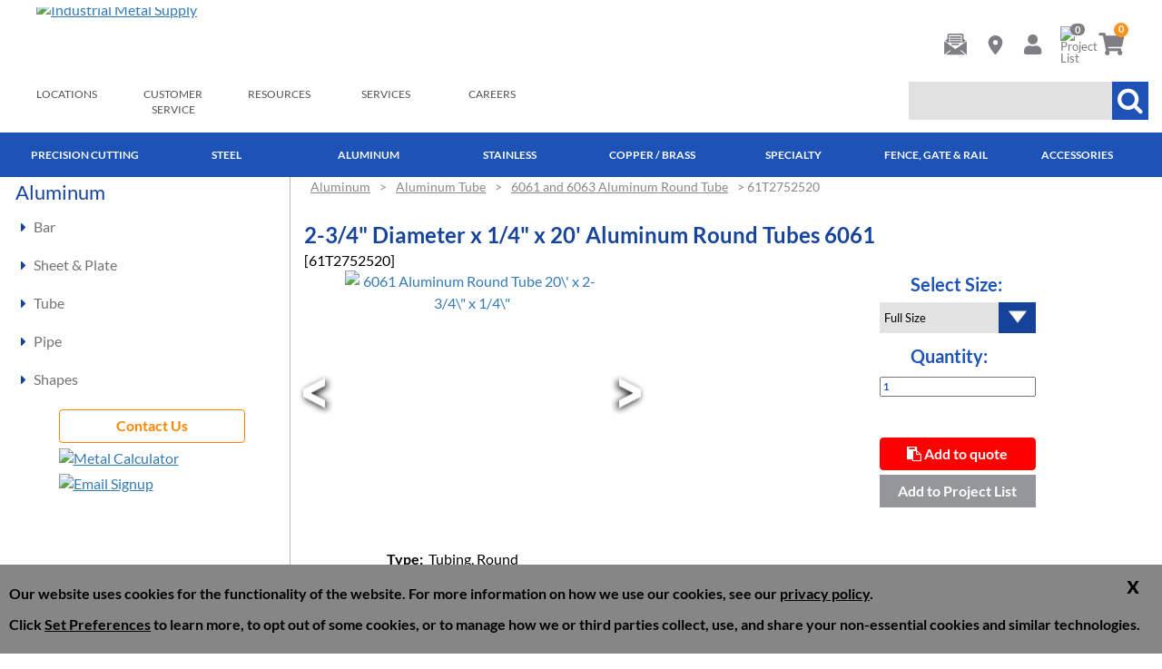

--- FILE ---
content_type: text/html; charset=UTF-8
request_url: https://www.industrialmetalsupply.com/6061-aluminum-round-tube/61t2752520
body_size: 25696
content:
<!DOCTYPE html>
<html dir="ltr" lang="en">
<head>
<meta http-equiv="X-UA-Compatible" content="IE=edge">
<script>
        function setConsentCookie(cname, cvalue, exdays) {
            var d = new Date();
            d.setTime(d.getTime() + (exdays*24*60*60*1000));
            var expires = "expires="+ d.toUTCString();
            document.cookie = cname + "=" + cvalue + ";" + expires + ";path=/";
        }
        function getConsentCookie(cname) {
            var name = cname + "=";
            var decodedCookie = decodeURIComponent(document.cookie);
            var ca = decodedCookie.split(';');
            for(var i = 0; i <ca.length; i++) {
                var c = ca[i];
                while (c.charAt(0) == ' ') {
                    c = c.substring(1);
                }
                if (c.indexOf(name) == 0) {
                    return c.substring(name.length, c.length);
                }
            }
            return "";
        }
		// Define dataLayer and the gtag function.
		window.dataLayer = window.dataLayer || [];
		function gtag(){dataLayer.push(arguments);}

		gtag('consent', 'default', {
			// Functional cookies. These are required
			'functionality_storage': 'granted',
			'security_storage': 'granted',
			// Performance cookies
			'analytics_storage': 'granted',
			// Advertising cookies
			'ad_storage': 'granted',
			'ad_user_data': 'granted',
			'ad_personalization': 'granted',
			'personalization_storage': 'granted',
		});

		let cookiePrefs = getConsentCookie('ecw_cookies_pref');
		if (cookiePrefs) {
			cookiePrefs = JSON.parse(cookiePrefs);
			gtag('consent', 'update', cookiePrefs);
		}

		// Set default consent to 'denied' as a placeholder
		// Determine actual values based on your own requirements

		function consentGrantedAdStorage() {
			gtag('consent', 'update', {
				'ad_storage': 'granted'
			});
		}
		function consentGrantedAdUserData() {
			gtag('consent', 'update', {
				'ad_user_data': 'granted'
			});
		}
		function consentGrantedAdPersonalization() {
			gtag('consent', 'update', {
				'ad_personalization': 'granted'
			});
		}
		function consentGrantedAnalyticsStorage() {
			gtag('consent', 'update', {
				'analytics_storage': 'granted'
			});
		}
		function consentDeniedAdStorage() {
			gtag('consent', 'update', {
				'ad_storage': 'denied'
			});
		}
		function consentDeniedAdUserData() {
			gtag('consent', 'update', {
				'ad_user_data': 'denied'
			});
		}
		function consentDeniedAdPersonalization() {
			gtag('consent', 'update', {
				'ad_personalization': 'denied'
			});
		}
		function consentDeniedAnalyticsStorage() {
			gtag('consent', 'update', {
				'analytics_storage': 'denied'
			});
		}
		function consentGrantedAll() {
			// Include personalization_storage so it follows Advertising
			gtag('consent', 'update', {
				'ad_storage': 'granted',
				'ad_user_data': 'granted',
				'ad_personalization': 'granted',
				'personalization_storage': 'granted',
				'analytics_storage': 'granted',
				'functionality_storage': 'granted',
				'security_storage': 'granted',
			});
			let cookieString =
				JSON.stringify({
					'ad_storage': 'granted',
					'ad_user_data': 'granted',
					'ad_personalization': 'granted',
					'personalization_storage': 'granted',
					'analytics_storage': 'granted',
					'functionality_storage': 'granted',
					'security_storage': 'granted',
		});
			setConsentCookie('ecw_cookies_pref',cookieString,90);
			hideCookieWarning();
		}
		function consentDeniedAll() {
			// Fix typo 'updated' -> 'update' and include personalization_storage
			gtag('consent', 'update', {
			'ad_storage': 'denied',
				'ad_user_data': 'denied',
				'ad_personalization': 'denied',
				'personalization_storage': 'denied',
				'analytics_storage': 'denied',
				'functionality_storage': 'granted',
				'security_storage': 'granted',
			});
			let cookieString =
				JSON.stringify({
					'ad_storage': 'denied',
					'ad_user_data': 'denied',
					'ad_personalization': 'denied',
					'personalization_storage': 'denied',
					'analytics_storage': 'denied',
					'functionality_storage': 'granted',
					'security_storage': 'granted',
				});
			setConsentCookie('ecw_cookies_pref',cookieString,90);
			hideCookieWarning();
		}
		function consentGrantedSelected() {
			// Get all checkbox elements inside the checkbox-container class
			const checkboxes = document.querySelectorAll('.checkbox-container input[type="checkbox"]');
			// Start with non-essential denied by default; functional/security are
			// always granted when sending updates.
			let cookiePrefsObj = {
				'ad_storage': 'denied',
				'ad_user_data': 'denied',
				'ad_personalization': 'denied',
				'analytics_storage': 'denied',
				'personalization_storage': 'denied',
				'functionality_storage': 'granted',
				'security_storage': 'granted',
			};
			// Loop through each checkbox
			checkboxes.forEach(checkbox => {
			// Check if the checkbox is checked or not
			if (checkbox.checked) {
				switch (checkbox.name) {
				case "performance":
					consentGrantedAnalyticsStorage();
					cookiePrefsObj['analytics_storage'] = 'granted';
					break;
				case "advertising":
					// Ensure personalization_storage follows Advertising
					consentGrantedAdUserData();
					consentGrantedAdStorage();
					consentGrantedAdPersonalization();
					cookiePrefsObj['ad_storage'] = 'granted';
					cookiePrefsObj['ad_user_data'] = 'granted';
					cookiePrefsObj['ad_personalization'] = 'granted';
					cookiePrefsObj['personalization_storage'] = 'granted';
					break;
				default:
					break;
				}
			} else {
				switch (checkbox.name) {
				case "performance":
					consentDeniedAnalyticsStorage();
					cookiePrefsObj['analytics_storage'] = 'denied';
					break;
				case "advertising":
					consentDeniedAdUserData();
					consentDeniedAdStorage();
					consentDeniedAdPersonalization();
					cookiePrefsObj['ad_storage'] = 'denied';
					cookiePrefsObj['ad_user_data'] = 'denied';
					cookiePrefsObj['ad_personalization'] = 'denied';
					cookiePrefsObj['personalization_storage'] = 'denied';
					break;
				default:
					break;
				}
			}
			});
			// Send a consolidated update that includes functional keys as required.
			const gtagPrefs = Object.assign({
				'functionality_storage': 'granted',
				'security_storage': 'granted'
			}, cookiePrefsObj);

			if (typeof gtag === "function") {
				gtag('consent', 'update', gtagPrefs);
			} else {
				window.dataLayer = window.dataLayer || [];
				window.dataLayer.push(["consent", "update", gtagPrefs]);
			}

			let cookieString = JSON.stringify(cookiePrefsObj);
			setConsentCookie('ecw_cookies_pref',cookieString,90);
			hideCookieWarning();
		}
		function showCookiePreferences() {
			$('.cookies-popup-configure').css('display', 'flex');
		}
</script>
<!-- Meta Pixel Code -->
<script>
	!function(f,b,e,v,n,t,s)
	{if(f.fbq)return;n=f.fbq=function(){n.callMethod?
		n.callMethod.apply(n,arguments):n.queue.push(arguments)};
		if(!f._fbq)f._fbq=n;n.push=n;n.loaded=!0;n.version='2.0';
		n.queue=[];t=b.createElement(e);t.async=!0;
		t.src=v;s=b.getElementsByTagName(e)[0];
		s.parentNode.insertBefore(t,s)}(window, document,'script',
		'https://connect.facebook.net/en_US/fbevents.js');
	fbq('init', '1541546533438329');
	fbq('track', 'PageView');
</script>
<noscript><img height="1" width="1" style="display:none"
               src="https://www.facebook.com/tr?id=1541546533438329&ev=PageView&noscript=1"
	/></noscript>
<!-- End Meta Pixel Code -->
 <meta http-equiv="Content-Type" content="text/html; charset=utf-8" />
 <title>2-3/4" Diameter x 1/4" x 20' Aluminum Round Tubes 6061 | Industrial Metal Supply</title>
 <meta name="Description" content="" />
 <meta name="Keywords" content="" />
 <meta name="robots" content="noodp" />
 <meta name="slurp" content="noydir" />
 <link rel="canonical" href="https://www.industrialmetalsupply.com/6061-aluminum-round-tube/61t2752520" />
     <script data-siteid="k5RVXF5K"
            src="https://api.cartstack.com/js/customer-tracking/www.industrialmetalsupply.com_342e9ae5043f031b2426336ed5ffcc71.js"
            type="text/javascript"></script>
    <meta property="og:image" content="https://www.industrialmetalsupply.com/images/updated%20product%20example%20images/Stainless-round-tube.png"/>
	<base href="https://www.industrialmetalsupply.com/" />
    	<meta name="viewport" content="width=device-width, initial-scale=1">
	    	<!-- Links -->
	<link rel="shortcut icon" type="image/x-icon" href="images/favicon.ico"/>
	<!--<link rel="preconnect" href="https://fonts.googleapis.com">
	<link rel="preconnect" href="https://fonts.gstatic.com" crossorigin>
	<link href="https://fonts.googleapis.com/css2?family=Lato:wght@400;700&display=swap" rel="stylesheet">-->
	<script>
		product = [];
		var dataLayer = dataLayer || [];
	</script>
	
<script>
dataLayer = [{'pageType':'product'}];
</script>
	<!-- Bootstrap - include this even if it's not a responsive cart -->
		
	<link rel="stylesheet" type="text/css" href="includes/css/print.css" media="print" />
	<link rel="stylesheet" href="includes/css/fa4.5.css">

	<!-- Scripts -->
	<link rel="stylesheet" type="text/css" href="/min/f=ext/bootstrap/css/bootstrap.min.css,ext/jquery/ui-1.11.4/jquery-ui.css,ext/jquery/colorbox/theme_1/colorbox.css,includes/css/stylesheet.css,includes/css/menu.css,includes/css/headertags_seo_styles.css,includes/css/slideshows.css,includes/css/faceted_search.css,ext/bxslider-4/dist/jquery.bxslider.min.css,ext/lightbox2/dist/css/lightbox.css,includes/css/image_viewer.css,includes/css/blog.css,includes/css/blog-responsive.css,includes/css/responsive_menu.css,ext/mmenu/dist/css/jquery.mmenu.all.css,ext/mmenu/dist/extensions/positioning/jquery.mmenu.positioning.css,ext/mmenu/dist/extensions/pagedim/jquery.mmenu.pagedim.css,includes/css/responsive.css,ext/mmenu/dist/extensions/multiline/jquery.mmenu.multiline.css"/>
<script src="/min/f=includes/javascript/jquery-1.11.3.min.js,includes/javascript/jquery-ui.min.js,includes/javascript/yall-2.2.0.min.js,ext/jquery/colorbox/jquery.colorbox.js,includes/javascript/jquery.blockUI.js,ext/jquery/bxGallery/jquery.bxGallery.1.1.min.js,includes/javascript/jquery.browser.min.js,includes/javascript/jquery.cycle.all.js,includes/javascript/product_variables.js,includes/javascript/general.js,includes/javascript/base64.js,includes/javascript/serialize.js"></script>    <script src="ext/mmenu/dist/js/jquery.mmenu.all.min.js" defer></script>
    <script src="includes/javascript/megamenu.js" defer></script>
	<script src="https://cdn.bc0a.com/autopilot/f00000000300601/autopilot_sdk.js" defer></script>
	<!--[if lt IE 9]>
	<script src="ext/js/html5shiv.js"></script>
	<script src="ext/js/respond.min.js"></script>
	<script src="ext/js/excanvas.min.js"></script>
	<![endif]-->

		




	<!-- Google Tag Manager -->
<script>(function(w,d,s,l,i){w[l]=w[l]||[];w[l].push({'gtm.start':
new Date().getTime(),event:'gtm.js'});var f=d.getElementsByTagName(s)[0],
j=d.createElement(s),dl=l!='dataLayer'?'&l='+l:'';j.async=true;j.src=
'https://www.googletagmanager.com/gtm.js?id='+i+dl;f.parentNode.insertBefore(j,f);
})(window,document,'script','dataLayer','GTM-M859Z6V');</script>
		<script async src="https://www.googletagmanager.com/gtag/js?id=AW-797-500-6431"></script>
		<script>
			dataLayer = dataLayer || [];
			function gtag(){dataLayer.push(arguments);}
			gtag('js', new Date());
			gtag('config','AW-797-500-6431', {'allow_enhanced_conversions':true});
		</script>
<!-- End Google Tag Manager -->
<script id="mcjs">!function(c,h,i,m,p){m=c.createElement(h),p=c.getElementsByTagName(h)[0],m.async=1,m.src=i,p.parentNode.insertBefore(m,p)}(document,"script","https://chimpstatic.com/mcjs-connected/js/users/fac5b805c0a56cc1cb24119b7/263767ed9c3d91a0b195e9d5e.js");</script>

            <!--For opt-out information on Visitor Intelligence, please visit: https://d41.co/-->
            <script type="text/javascript" async defer src="https://paapi2635.d41.co/sync"></script>
            <script type="text/javascript" src="https://v2.d41.co/tags/dnb_coretag_v6.min.js"></script>
            <script type="text/javascript">
                dnbvid.getData("paapi2635","json","T",{},function(dnb_Data) {
                    //Mapping goes here
                    if (dnb_Data.status == 200) { //status == 200 represents a match
                        //Basic example: myVar = dnb_Data.duns ? dnb_Data.duns : ""
                        //Advanced example: myVar = dnb_Data.naicsCodes ? dnb_Data.naicsCodes.substr(1,5) : ""
                    }
                    //The empty array between "T" and "function(dnb_Data)" can be used to pass back data
                    //Example: {"p1": "value1", "p2": variable2}
                    //"value1" will be recorded on our end as-is
                    //variable2 will be recorded as the value of said variable, assuming it is defined
                    //"p1" through "p10" exist
                });
            </script>
			<!-- Jeeva 3rd party code block -->
				<script>!function () {var jeeva = window.jeeva = window.jeeva || [];if (jeeva.invoked) return;jeeva.invoked = true;jeeva.methods = ['identify', 'collect'];jeeva.factory = function (method) {return function () {var args = Array.prototype.slice.call(arguments);args.unshift(method);jeeva.push(args);return jeeva;};};for (var i = 0; i < jeeva.methods.length; i++) {var key = jeeva.methods[i];jeeva[key] = jeeva.factory(key);}jeeva.load = function (key) {var script = document.createElement('script');script.type = 'text/javascript';script.async = true;script.src = 'https://r2d2-inbound-js-store-production.s3.us-east-1.amazonaws.com/' + key + '/jeeva.js';var first = document.getElementsByTagName('script')[0];first.parentNode.insertBefore(script, first);};jeeva.SNIPPET_VERSION = '1.0.';jeeva.load('e04303c6-e3c1-473b-bc8c-5ec5d9a392cd');}();</script>
			<!-- END Jeeva 3rd party code block -->
		<style></style></head>
<body id="page_product">
	<!--  ClickCease.com tracking-->
	<script type='text/javascript'>var script = document.createElement('script');
		script.async = true;
		script.type = 'text/javascript';
		var target = 'https://www.clickcease.com/monitor/stat.js';
		script.src = target;
		var elem = document.head;
		elem.appendChild(script);
	</script>
	<noscript>
		<a href='https://www.clickcease.com' rel='nofollow'><img src='https://monitor.clickcease.com' alt='ClickCease'/></a>
	</noscript>
	<!--  ClickCease.com tracking-->
	<!-- BOF head -->
	<link rel="stylesheet" type="text/css" href="includes/css/forms.css">
<script type="text/javascript">
function buildAddToCartDataLayer(e,type) {
    e.preventDefault();
	let form = $('#cart_quantity');
	$.post('includes/ajax/ajax.ecommerce.php', {
		addProduct: type,
		addForm: form.serialize()
	}, function(data) {
		dataLayer.push({ecommerce: null});
		eval(data.dataLayer);
		if(type === 'rfq') {
			var fAct = form.attr('action');
			if(productIsParent == true) {
				var replAct = fAct.replace('action=update_child_product', 'action=update_child_rfq_product');
			} else {
				var replAct = fAct.replace('action=update_product', 'action=update_rfq_product');
			}
			form.attr('action', replAct).submit();
		}
	},'json').fail(function(e) {
		console.log(e.responseText);
	});
}
var productIsParent = false;
function submit_rfq() {
	buildAddToCartDataLayer('rfq');
}
function submit_wishlist() {
    var fAct = $("#cart_quantity").attr('action');
    if(productIsParent == true) {
        var replAct = fAct.replace('action=update_child_product', 'action=update_wishlist');
    } else {
        var replAct = fAct.replace('action=update_product', 'action=update_wishlist');
    }
    $("#cart_quantity").attr('action', replAct).submit();
}
function validate_cut_to_size(wishlist) {
    var $formvalid = true;
    var $errorMessage = "";
    //We need a quantity and a length and (possibly) width value
    if (!($("input.pa-qty").val() > 0)){
        $formvalid = false;
        $errorMessage += "Please enter a quantity.<br />"
    }
    $("input[type=hidden].pa-dims").each(function(){
        if (($(this).val() == '') || ($(this).val() == undefined) || $(this).hasClass('invalid')){
            $formvalid = false;
            $errorMessage += "Please enter a value for each dimension.<br />"
        }
    });
	$("input.pa-dims").each(function(){
		if ($(this).hasClass('invalid')) {
			$formvalid = false;
			$errorMessage += "Please enter a valid value for each dimension.<br />";
		}
	});
    if ($formvalid == true){
        $("#pQty").val($("input.pa-qty").val());
        if (wishlist){
            submit_wishlist();
        }
        else {
            submit_rfq();
        }
    }
    else {
        $("#attr-error").html($errorMessage);
    }

}

var curQty = 1;
var qtyPts = 1;
var pbVals = new Array();
var priceEach_label = 'Price Each: ';
var priceTotal_label = 'Total Price: ';

function setQty() {
	curQty = $("#pQty").val();
	if(curQty < qtyPts || curQty % qtyPts != 0) {
		newQty = Math.ceil(curQty / qtyPts) * qtyPts;
		$("#pQty").val(newQty);
	}
}

function setTotal() {
	curQty = $("#pQty").val();
	if(curQty < 1) {
		curQty = 1;
	}
	var pbVal = 0;
	var pbSet = false;

	for(var x in pbVals) {
		pbVal = pbVals[x];
		pbPt = pbVals.indexOf(pbVal)
		if(curQty >= pbPt) {
			pbSet = true;
			curPrice_each = pbVal.toFixed(2);
			curPrice_total = (curPrice_each * curQty).toFixed(2);
			$("#productsPrice_each").html(priceEach_label + '$' + curPrice_each);
		}
	}
	if(pbSet != true) {
		curPrice_each = basePrice;
		curPrice_total = (curPrice_each * curQty).toFixed(2);
	}
	if (curPrice_each > 0) {
		$("#productsPrice_each").html(priceEach_label + '$' + curPrice_each);
	}
	else {
		$("#productsPrice_each").html('');
	}

	$("#productsPrice_total").html(priceTotal_label + '$' + curPrice_total);
}

// BOF - Zappo - Option Types v2 - Added for Form Field Progress Bar
function textCounter(field, counter, maxlimit, linecounter) {
	// text width//
	var fieldWidth =  parseInt(field.offsetWidth);
	var charcnt = field.value.length;
	var percentage = parseInt(100 - (( maxlimit - charcnt) * 100)/maxlimit);
	if(percentage >= 40) {
		document.getElementById(counter).style.color = '#FFFFFF';
	} else {
		document.getElementById(counter).style.color = '#4F4F4F';
	}
	if (linecounter) {
		document.getElementById(counter).style.width =  parseInt((fieldWidth*percentage)/100)+"px";
		document.getElementById(linecounter).style.width =  parseInt(fieldWidth)+"px";
		document.getElementById(counter).innerHTML="<nobr>Max: "+percentage+"% - ("+charcnt+"/"+maxlimit+")</nobr>";
	} else {
		// trim the extra text
		if (charcnt > maxlimit) {
			field.value = field.value.substring(0, maxlimit);
		} else {
			// progress bar percentage
			document.getElementById(counter).style.width =  parseInt((fieldWidth*percentage)/100)+"px";
			document.getElementById(counter).innerHTML="<nobr>Max: "+percentage+"% - ("+charcnt+"/"+maxlimit+")</nobr>";
			// color correction on style from CCFFF -> CC0000
			document.getElementById(counter).style["background-color"] = "rgb(80%,"+(100-percentage)+"%,"+(100-percentage)+"%)";
		}
	}
}
// EOF - Zappo - Option Types v2 - Added for Form Field Progress Bar

$(document).ready(function() {
	setTotal();
	$("#pQty").keyup(function() {
		setTotal();
	});

	$('#cart_quantity').on("keyup keypress", function(e) {
		var code = e.keyCode || e.which;
		if(code == 13) {
			e.preventDefault();
			return false;
		}
	});

});

</script>
	<!-- EOF head -->

	<script type="text/javascript">
		var autocomplete = 'true';
		jQuery(document).ready(function() {
			//$("#responsive_nav").css('display', 'block');
						$('div.mm-panels li.selected > a').click();
					});
	</script>
	<script>
		function backToTop(){
			document.body.scrollTop = 0; // For Safari
			document.documentElement.scrollTop = 0; // For Chrome, Firefox, IE and Opera
		}
	</script>
<!-- Google Tag Manager -->
<noscript><iframe src="https://www.googletagmanager.com/ns.html?id=GTM-M859Z6V"
height="0" width="0" style="display:none;visibility:hidden"></iframe></noscript>
<!-- End Google Tag Manager -->
<script>
	function leftNavHeight(){
		var windowHeight = window.innerHeight;
		var headerAndContentTopMarginHeight = 203;
		$("#columnLeft").css("height",windowHeight - headerAndContentTopMarginHeight);
		$("#columnLeft").css("overflowY","auto" );
	}

    function shrinkyHeader() {
        var headerHeight = $('#headerWrapper').outerHeight();
        $('#bodyWrapper').css('padding-top', headerHeight + 'px');
    }

	$(document).ready(function(){
		leftNavHeight();
        shrinkyHeader();
		$(function(){
			$('#header').data('size','big');
		});
		$(window).scroll(function(){
			shrinkyHeader();
		});
		window.onresize = function() {
			leftNavHeight();
            shrinkyHeader();
		};
	});
</script>
<script>(function(w,d,t,r,u){var f,n,i;w[u]=w[u]||[],f=function(){var o={ti:"5223565"};o.q=w[u],w[u]=new UET(o),w[u].push("pageLoad")},n=d.createElement(t),n.src=r,n.async=1,n.onload=n.onreadystatechange=function(){var s=this.readyState;s&&s!=="loaded"&&s!=="complete"||(f(),n.onload=n.onreadystatechange=null)},i=d.getElementsByTagName(t)[0],i.parentNode.insertBefore(n,i)})(window,document,"script","https://bat.bing.com/bat.js","uetq");</script><noscript><img src="https://bat.bing.com/action/0?ti=5223565&Ver=2" height="0" width="0" style="display:none; visibility: hidden;" alt="bat.bing" /></noscript>
	<script>
        mobileLocalLeft = true;
        var listingAboveContent = false;
        customTabsEnabled = false;
        var autocomplete = true;
        var calcPrice;
        var squareApplicationId = "";
        var squareLocationId = "";
        var facetedSearchResponsiveLayout = "";
        var facetedSearchFirstElementOpen = true;
        var facetedSearchCollapsed = true;
        var facetedSearchFirstElementOpenMobile = false;
        var facetedSearchCollapsedMobile = true;
        var facetedSearchMultipleCount = 10;
        var facetedSearchColumnizeCount = 0;
    </script>
<script>
	document.addEventListener("DOMContentLoaded", function() {
		yall({
			observeChanges: true
		});
	});
</script>
<div id="fb-root"></div>
<script>(function(d, s, id) {
		var js, fjs = d.getElementsByTagName(s)[0];
		if (d.getElementById(id)) return;
		js = d.createElement(s); js.id = id;
		js.src = "https://connect.facebook.net/en_US/sdk.js#xfbml=1&version=v2.5";
		fjs.parentNode.insertBefore(js, fjs);
	}(document, 'script', 'facebook-jssdk'));</script>
	<div id="bodyWrapper" class="body-wrapper">
		<button id="backToTopButton" title="Back to top" onclick="backToTop()"><i class="fa fa-arrow-up"></i> </button>
		<div id="headerWrapper" class="header-wrapper">
			    <div class="progress-container">
        <div class="progress-bar" id="blog-progress-bar"></div>
    </div>
<div id="header" class="header-block container">
	<div class="row">
		<div id="headerLeft" class="col-md-7 col-sm-6 col-xs-3">
                            <div id="storeLogo" class="hidden-xs"><a href="https://www.industrialmetalsupply.com/"><img name='store_logo'   width='553' height='80' style="width:553px;height:80px;" class="img-responsive img-responsive"  src='includes/work/image_cache/webp/72f697f5ff2415ff92886bee2f28ac47.thumb.webp' alt="Industrial Metal Supply"></a></div>
                <div id="storeLogoCollapsible">
	                <a href="https://www.industrialmetalsupply.com/"><img name='condensed-logo'   width='55' height='70' style="width:55px;height:70px;" class="img-responsive img-responsive"  src='includes/work/image_cache/webp/c3324b9be5bf61296eaa3be68d792b0d.thumb.webp' alt="Industrial Metal Supply"></a>                </div>
                <div id="storeLogoMobile" class="visible-xs"><a href="https://www.industrialmetalsupply.com/"><img name='Boxlogo'   width='55.382695507488' height='70' style="width:55px;height:70px;" class="img-responsive img-responsive"  src='includes/work/image_cache/webp/8d3472c71cafa90e08518c90362b2f04.thumb.webp' alt="Industrial Metal Supply"></a></div>
                			                <div class="upper_nav_container visible-md-block visible-lg-block">
					<div class="upper_nav">
<ul id="nav" class="nav_0 upper-nav">
    <li class="nav_0  first">
      <a class="nav_0  first" href="https://www.industrialmetalsupply.com/locations" >Locations</a>
  <ul class="nav_1">
    <li class="nav_1  first">
      <a class="nav_1  first" href="https://www.industrialmetalsupply.com/locations/riverside-metal" >Inland Empire</a>
    </li>
    <li class="nav_1 ">
      <a class="nav_1 " href="https://www.industrialmetalsupply.com/locations/los-angeles-metal" >Los Angeles</a>
    </li>
    <li class="nav_1 ">
      <a class="nav_1 " href="https://www.industrialmetalsupply.com/locations/gardena" >Gardena - EXPRESS</a>
    </li>
    <li class="nav_1 ">
      <a class="nav_1 " href="https://www.industrialmetalsupply.com/locations/irvine-metal" >Orange County</a>
    </li>
    <li class="nav_1 ">
      <a class="nav_1 " href="https://www.industrialmetalsupply.com/locations/san-diego-metal" >San Diego</a>
    </li>
    <li class="nav_1 ">
      <a class="nav_1 " href="https://www.industrialmetalsupply.com/locations/san-jose-metal" >San Jose</a>
    </li>
    <li class="nav_1 ">
      <a class="nav_1 " href="https://www.industrialmetalsupply.com/locations/phoenix-metal" >Phoenix</a>
    </li>
    <li class="nav_1  last">
      <a class="nav_1  last" href="https://www.industrialmetalsupply.com/locations/tucson-metal" >Tucson</a>
    </li>
  </ul>
    </li>
    <li class="nav_0 ">
      <a class="nav_0 " href="https://www.industrialmetalsupply.com/metal-customer-service" >Customer Service</a>
  <ul class="nav_1">
    <li class="nav_1  first">
      <a class="nav_1  first" href="https://www.industrialmetalsupply.com/contact" >Contact Customer Service</a>
    </li>
    <li class="nav_1 ">
      <a class="nav_1 " href="https://www.industrialmetalsupply.com/metal-customer-service/apply-for-credit" >Apply for Credit</a>
    </li>
    <li class="nav_1 ">
      <a class="nav_1 " href="https://www.industrialmetalsupply.com/return-policy" >Return Policy</a>
    </li>
    <li class="nav_1 ">
      <a class="nav_1 " href="https://www.industrialmetalsupply.com/about-us" >About Us</a>
    </li>
    <li class="nav_1 ">
      <a class="nav_1 " href="https://www.industrialmetalsupply.com/about-us/history" >History</a>
    </li>
    <li class="nav_1 ">
      <a class="nav_1 " href="https://www.industrialmetalsupply.com/about-us/partners" >Partners</a>
    </li>
    <li class="nav_1 ">
      <a class="nav_1 " href="https://www.industrialmetalsupply.com/about-us/news-and-press" >News & Press</a>
    </li>
    <li class="nav_1 ">
      <a class="nav_1 " href="https://www.industrialmetalsupply.com/terms" >Terms & Conditions</a>
    </li>
    <li class="nav_1 ">
      <a class="nav_1 " href="https://www.industrialmetalsupply.com/prop-65" >California Proposition 65</a>
    </li>
    <li class="nav_1 ">
      <a class="nav_1 " href="https://www.industrialmetalsupply.com/about-us/exporting-metal" >Exporting Metal</a>
    </li>
    <li class="nav_1  last">
      <a class="nav_1  last" href="https://www.industrialmetalsupply.com/quality-compliance" >Quality & Compliance</a>
    </li>
  </ul>
    </li>
    <li class="nav_0 ">
      <a class="nav_0 " href="https://www.industrialmetalsupply.com/metal-resources" >Resources</a>
  <ul class="nav_1">
    <li class="nav_1  first">
      <a class="nav_1  first" href="https://www.industrialmetalsupply.com/metal-calculators" >Metal Calculators</a>
    </li>
    <li class="nav_1 ">
      <a class="nav_1 " href="https://www.industrialmetalsupply.com/blog" >Blog</a>
    </li>
    <li class="nav_1 ">
      <a class="nav_1 " href="https://www.industrialmetalsupply.com/metal-resources/metal-glossary" >Glossary</a>
    </li>
    <li class="nav_1 ">
      <a class="nav_1 " href="https://www.industrialmetalsupply.com/metal-resources/metal-faqs" >FAQs</a>
    </li>
    <li class="nav_1 ">
      <a class="nav_1 " href="https://www.industrialmetalsupply.com/metal-resources/infographics" >Infographics</a>
    </li>
    <li class="nav_1  last">
      <a class="nav_1  last" href="https://www.industrialmetalsupply.com/metal-resources/metalworking-tools-literature" >Product Literature</a>
    </li>
  </ul>
    </li>
    <li class="nav_0 ">
      <a class="nav_0 " href="https://www.industrialmetalsupply.com/amp" >Services</a>
  <ul class="nav_1">
    <li class="nav_1  first">
      <a class="nav_1  first" href="https://www.industrialmetalsupply.com/services/rfq" >Request Services Quote</a>
    </li>
    <li class="nav_1 ">
      <a class="nav_1 " href="https://www.industrialmetalsupply.com/services/cut-to-size" >Cut to Size</a>
    </li>
    <li class="nav_1 ">
      <a class="nav_1 " href="https://www.industrialmetalsupply.com/amp/plasma" >Hi-Def Plasma Cutting</a>
    </li>
    <li class="nav_1 ">
      <a class="nav_1 " href="https://www.industrialmetalsupply.com/amp/flatbed-laser" >Flatbed Laser Cutting Services</a>
    </li>
    <li class="nav_1 ">
      <a class="nav_1 " href="https://www.industrialmetalsupply.com/amp/tube-laser" >Tube Laser Services</a>
    </li>
    <li class="nav_1 ">
      <a class="nav_1 " href="https://www.industrialmetalsupply.com/amp/waterjet" >Water Jet Cutting</a>
    </li>
    <li class="nav_1 ">
      <a class="nav_1 " href="https://www.industrialmetalsupply.com/services/sawing-shearing" >Metal Shearing & Sawing Service</a>
    </li>
    <li class="nav_1 ">
      <a class="nav_1 " href="https://www.industrialmetalsupply.com/about-us/exporting-metal" >Exporting Metal</a>
    </li>
    <li class="nav_1  last">
      <a class="nav_1  last" href="https://www.industrialmetalsupply.com/custom-extrusions" >Custom Extrusions</a>
    </li>
  </ul>
    </li>
    <li class="nav_0  last">
      <a class="nav_0  last" href="https://www.industrialmetalsupply.com/careers" >Careers</a>
    </li>
  </ul>
	<div class="clearFloats"></div>
</div>
                    <div class="clearFloats"></div>
                </div>
					</div>
		<div id="headerRight" class="col-md-5 col-sm-6 col-xs-9">
			                <table id="account_nav_table">
                    <tr>
                        <td style="text-align: center"><a href="contact"><div class="sprtcontact"></div></a></td>
                        <td style="text-align: center">
                            <a href="locations">
                                <svg xmlns="http://www.w3.org/2000/svg" id="location-pin" height="1em" viewBox="0 0 384 512"><path d="M215.7 499.2C267 435 384 279.4 384 192C384 86 298 0 192 0S0 86 0 192c0 87.4 117 243 168.3 307.2c12.3 15.3 35.1 15.3 47.4 0zM192 128a64 64 0 1 1 0 128 64 64 0 1 1 0-128z"/></svg>
                            </a>
                        </td>
	                    <td class="hidden-xs" style="text-align: center">
		                    <!--a href="login.php">
		                    <div class="sprtuser-times"></div></a><br-->
		                    
		<div id="headerShortcuts">
			<ul class="header-shortcuts">
    <li class="nav_0  my-account first">
      <a class="nav_0  my-account first" href="https://www.industrialmetalsupply.com/login.php" ><div class="sprtuser-times"></div></a>
  <ul class="nav_1">
    <li class="nav_1  first">
      <a class="nav_1  first" href="https://www.industrialmetalsupply.com/login.php" ><i class="account fa fa-caret-right"></i>My Account</a>
    </li>
    <li class="nav_1  first">
      <a class="nav_1  first" href="https://www.industrialmetalsupply.com/rfq_cart.php" ><i class="account fa fa-caret-right"></i>View RFQ</a>
    </li>
    <li class="nav_1  first">
      <a class="nav_1  first" href="https://www.industrialmetalsupply.com/login.php" ><i class="account fa fa-caret-right"></i>Submit Quote</a>
    </li>
    <li class="nav_1  first">
      <a class="nav_1  first" href="https://www.industrialmetalsupply.com/wishlist.php" ><i class="account fa fa-caret-right"></i>Project List</a>
    </li>
    <li class="nav_1  first">
      <a class="nav_1  first" href="https://www.industrialmetalsupply.com/login.php" ><i class="account fa fa-caret-right"></i>Quote History</a>
    </li>
  </ul>
    </li>
  </ul>

</div>

	                    </td>
	                    <td style="text-align: center; position: relative;"><a href="wishlist.php"><img name='notepad-icon'   width='20' height='25'   class="img-responsive"   src='includes/work/image_cache/webp/7943a083c10cc39c59e75075b5cbf7fb.thumb.webp' alt="Project List"></a><span id="wishlist_qty">0</span></td>
                        <td style="text-align: center; position: relative;"><a href="rfq_cart.php"><div class="sprtshopping-cart"></div></a><span id="cart_qty">0</span></td>
	                    <td style="text-align: center; position: relative;">
		                    <div id="responsiveMenuButton" class="hidden-md hidden-lg">
			                    <a href="javascript:void(0)" onclick="loadMobileMenu();"><i style="" class="fa fa-bars"></i></a>
		                    </div>
	                    </td>
                    </tr>
                </table>
                			<div id="header_search" class="header-search">
			<div id='quicksearch'><form name="quick_find" action="https://www.industrialmetalsupply.com/custom_search.php" method="get" id="quicksearch_form"><input type="text" name="keywords" maxlength="64" id="quicksearch_keywords" class="quicksearch-field autocomplete" placeholder="" style="font-size: 16px; color: #111;height:23px;" /><input type="hidden" name="industrial_metal_supplysid" value="lisg1hdo4rmthfu6eou9025pmb" /><a href="javascript:void(0)" onclick='$("#quicksearch_form").submit();' class="quicksearch-button"><i style="padding: 6px; color:#ffffff; background-color: #1D53B7;" class="fa fa-search"></i></a>	</form></div>
			</div>
		</div>
	</div>
</div>
<div id="printlogo"><img name='store_logo'   width='553' height='80'   class="img-responsive"   src='includes/work/image_cache/webp/2698f2ee90706da2396b1074a91f3785.thumb.webp' alt="Industrial Metal Supply"></div>
<div id="topNavHeaderBlock" class="header-block">
	<div class="top_nav_container">
		<div class="container">
			<div class="row">
				                    <div class="col-xs-12 hidden-lg hidden-md">
                                                    <div id="responsive-search-container">
                            <div id='quicksearch-responsive'><form name="quick_find" action="https://www.industrialmetalsupply.com/custom_search.php" method="get" id="quicksearch_form-responsive"><input type="text" name="keywords" maxlength="64" id="quicksearch_keywords-responsive" class="quicksearch-field autocomplete" placeholder="" style="font-size: 16px; color: #111;height:23px;" /><input type="hidden" name="industrial_metal_supplysid" value="lisg1hdo4rmthfu6eou9025pmb" /><a href="javascript:void(0)" onclick='$("#quicksearch_form-responsive").submit();' class="quicksearch-button"><i style="" class="fa fa-search"></i></a>	</form></div>
                            </div>
                                                </div>
							<div class="col-xs-12 mega_nav">
<ul id="nav" class="nav_0 mega-nav sm">
<li class="nav_0  first Category-1000218"><a class="nav_0  first Category-1000218" href="https://www.industrialmetalsupply.com/amp" >Precision Cutting</a>  <ul class="nav_1">
<ul class="column column-1000218-0" data-columnid="column-1000218-0"><li class="nav_1  first Category-1000220"><a class="nav_1  first Category-1000220" href="https://www.industrialmetalsupply.com/amp/flatbed-laser" ><nobr>Flatbed Laser</nobr></a>  <ul class="nav_2">
<li class="nav_2  first Category-1000224"><a class="nav_2  first Category-1000224" href="https://www.industrialmetalsupply.com/amp/flatbed-laser-faq" ><nobr>FAQ's</nobr></a></li></ul></li></ul><ul class="column column-1000218-0" data-columnid="column-1000218-0"><li class="nav_1  Category-1000222"><a class="nav_1  Category-1000222" href="https://www.industrialmetalsupply.com/amp/tube-laser" ><nobr>Tube Laser</nobr></a>  <ul class="nav_2">
<li class="nav_2  first Category-1000223"><a class="nav_2  first Category-1000223" href="https://www.industrialmetalsupply.com/amp/tube-laser-faq" ><nobr>FAQ's</nobr></a></li></ul></li></ul><ul class="column column-1000218-0" data-columnid="column-1000218-0"><li class="nav_1  Category-1000221"><a class="nav_1  Category-1000221" href="https://www.industrialmetalsupply.com/amp/plasma" ><nobr>Hi-Def Plasma</nobr></a></li></ul><ul class="column column-1000218-0" data-columnid="column-1000218-0"><li class="nav_1  last Category-1000219"><a class="nav_1  last Category-1000219" href="https://www.industrialmetalsupply.com/amp/waterjet" ><nobr>Waterjet</nobr></a></li></ul></ul></li><li class="nav_0  Category-10"><a class="nav_0  Category-10" href="https://www.industrialmetalsupply.com/products/metals/steel" >Steel</a>  <ul class="nav_1">
<ul class="column column-10-0" data-columnid="column-10-0"><li class="nav_1  first Category-505"><a class="nav_1  first Category-505" href="https://www.industrialmetalsupply.com/products/steel/bar" ><nobr>Bar</nobr></a>  <ul class="nav_2">
<li class="nav_2  first Category-1157"><a class="nav_2  first Category-1157" href="https://www.industrialmetalsupply.com/steel/bar/1018-round" ><nobr>CR Round</nobr></a></li><li class="nav_2  Category-1298"><a class="nav_2  Category-1298" href="https://www.industrialmetalsupply.com/1018-and-hot-rolled-steel-rectangle-bar" ><nobr>CR Rectangle</nobr></a></li><li class="nav_2  Category-1699"><a class="nav_2  Category-1699" href="https://www.industrialmetalsupply.com/1018-and-hot-rolled-steel-square-bar" ><nobr>CR Square</nobr></a></li><li class="nav_2  Category-1000034"><a class="nav_2  Category-1000034" href="https://www.industrialmetalsupply.com/steel/rectangle-bar/hot-rolled" ><nobr>HR Rectangle</nobr></a></li><li class="nav_2  Category-500796"><a class="nav_2  Category-500796" href="https://www.industrialmetalsupply.com/steel/bar/hot-rolled-round-bar" ><nobr>HR Round</nobr></a></li><li class="nav_2  Category-500806"><a class="nav_2  Category-500806" href="https://www.industrialmetalsupply.com/steel/square-bar/hot-rolled" ><nobr>HR Square</nobr></a></li><li class="nav_2  Category-500797"><a class="nav_2  Category-500797" href="https://www.industrialmetalsupply.com/steel/bar/12l14-round" ><nobr>12L14 Round</nobr></a></li><li class="nav_2  Category-1778"><a class="nav_2  Category-1778" href="https://www.industrialmetalsupply.com/hot-rolled-p-and-o-strip-bar" ><nobr>HR P&O Strip</nobr></a></li><li class="nav_2  Category-1748"><a class="nav_2  Category-1748" href="https://www.industrialmetalsupply.com/1018-steel-hex-bar" ><nobr>CR Hex</nobr></a></li><li class="nav_2  Category-500557"><a class="nav_2  Category-500557" href="https://www.industrialmetalsupply.com/twisted-steel-bar" ><nobr>Twisted</nobr></a></li><li class="nav_2  last Category-1769"><a class="nav_2  last Category-1769" href="https://www.industrialmetalsupply.com/rebar" ><nobr>Rebar</nobr></a></li></ul></li></ul><ul class="column column-10-1" data-columnid="column-10-1"><li class="nav_1  Category-506"><a class="nav_1  Category-506" href="https://www.industrialmetalsupply.com/products/steel/sheet-plate" ><nobr>Sheet & Plate</nobr></a>  <ul class="nav_2">
<li class="nav_2  first Category-100019"><a class="nav_2  first Category-100019" href="https://www.industrialmetalsupply.com/steel/sheet-plate/hot-rolled" ><nobr>Hot Rolled</nobr></a></li><li class="nav_2  Category-1803"><a class="nav_2  Category-1803" href="https://www.industrialmetalsupply.com/hot-rolled-cold-rolled-bonderized-and-galvanized-steel-sheet" ><nobr>Cold Rolled</nobr></a></li><li class="nav_2  Category-1000086"><a class="nav_2  Category-1000086" href="https://www.industrialmetalsupply.com/steel/sheet-plate/galvanized" ><nobr>Galvanized</nobr></a></li><li class="nav_2  Category-1000007"><a class="nav_2  Category-1000007" href="https://www.industrialmetalsupply.com/steel-tread-plate-products" ><nobr>Tread</nobr></a></li><li class="nav_2  Category-2135"><a class="nav_2  Category-2135" href="https://www.industrialmetalsupply.com/perforated-steel-sheet-products" ><nobr>Perforated</nobr></a></li><li class="nav_2  Category-1000008"><a class="nav_2  Category-1000008" href="https://www.industrialmetalsupply.com/flat-and-raised-expanded-steel-sheet" ><nobr>Flat & Raised Expanded</nobr></a></li><li class="nav_2  Category-500800"><a class="nav_2  Category-500800" href="https://www.industrialmetalsupply.com/steel/sheet-plate/corten" ><nobr>Corten</nobr></a></li><li class="nav_2  Category-1000087"><a class="nav_2  Category-1000087" href="https://www.industrialmetalsupply.com/steel/sheet-plate/bonderized" ><nobr>Bonderized</nobr></a></li><li class="nav_2  last Category-2192"><a class="nav_2  last Category-2192" href="https://www.industrialmetalsupply.com/galvalume-galvanized-perforated-weathering-steel-purlin-corrugated-sheet" ><nobr>Corrugated</nobr></a></li></ul></li></ul><ul class="column column-10-2" data-columnid="column-10-2"><li class="nav_1  Category-507"><a class="nav_1  Category-507" href="https://www.industrialmetalsupply.com/products/steel/tube" ><nobr>Tube</nobr></a>  <ul class="nav_2">
<li class="nav_2  first Category-2598"><a class="nav_2  first Category-2598" href="https://www.industrialmetalsupply.com/products/steel/hot-rolled-square-tube" ><nobr>HR Square</nobr></a></li><li class="nav_2  Category-500774"><a class="nav_2  Category-500774" href="https://www.industrialmetalsupply.com/products/steel/galvanized-square-tubing" ><nobr>Galvanized Square</nobr></a></li><li class="nav_2  Category-2229"><a class="nav_2  Category-2229" href="https://www.industrialmetalsupply.com/products/steel/tube/hot-rolled-round" ><nobr>HR Round</nobr></a></li><li class="nav_2  Category-2506"><a class="nav_2  Category-2506" href="https://www.industrialmetalsupply.com/hot-rolled-steel-rectangle-tube" ><nobr>HR Rectangle</nobr></a></li><li class="nav_2  Category-500792"><a class="nav_2  Category-500792" href="https://www.industrialmetalsupply.com/products/steel/tube/4130-chromoly-round" ><nobr>4130 Chromoly Round</nobr></a></li><li class="nav_2  Category-500793"><a class="nav_2  Category-500793" href="https://www.industrialmetalsupply.com/products/steel/tube/dom-round" ><nobr>DOM Round</nobr></a></li><li class="nav_2  Category-500794"><a class="nav_2  Category-500794" href="https://www.industrialmetalsupply.com/products/steel/tube/chrome-plated-round" ><nobr>Chrome Plated Round</nobr></a></li><li class="nav_2  Category-100022"><a class="nav_2  Category-100022" href="https://www.industrialmetalsupply.com/hot-rolled-steel-hammered-tube" ><nobr>HR Hammered</nobr></a></li><li class="nav_2  last Category-2920"><a class="nav_2  last Category-2920" href="https://www.industrialmetalsupply.com/galvanized-square-telescoping-tube-products" ><nobr>Galvanized Telescoping</nobr></a></li></ul></li></ul><ul class="column column-10-2" data-columnid="column-10-2"><li class="nav_1  Category-508"><a class="nav_1  Category-508" href="https://www.industrialmetalsupply.com/galvanized-coated-and-uncoated-steel-pipe" ><nobr>Pipe</nobr></a>  <ul class="nav_2">
<li class="nav_2  first Category-2737"><a class="nav_2  first Category-2737" href="https://www.industrialmetalsupply.com/galvanized-coated-and-uncoated-steel-pipe" ><nobr>Galvanized, Coated & Uncoated</nobr></a></li></ul></li></ul><ul class="column column-10-3" data-columnid="column-10-3"><li class="nav_1  Category-509"><a class="nav_1  Category-509" href="https://www.industrialmetalsupply.com/products/steel/structural-shapes" ><nobr>Structural Shapes</nobr></a>  <ul class="nav_2">
<li class="nav_2  first Category-2814"><a class="nav_2  first Category-2814" href="https://www.industrialmetalsupply.com/cold-rolled-galvanized-a36-and-hr-astm-a36-steel-angle" ><nobr>CR & HR & <br/>Galvanized Angle</nobr></a></li><li class="nav_2  Category-2903"><a class="nav_2  Category-2903" href="https://www.industrialmetalsupply.com/hot-rolled-steel-beam" ><nobr>HR Beam</nobr></a></li><li class="nav_2  Category-2910"><a class="nav_2  Category-2910" href="https://www.industrialmetalsupply.com/hot-rolled-steel-tee" ><nobr>HR Tee</nobr></a></li><li class="nav_2  last Category-2775"><a class="nav_2  last Category-2775" href="https://www.industrialmetalsupply.com/cold-rolled-hot-rolled-and-hr-astm-a36-steel-channel" ><nobr>Steel Channel</nobr></a></li></ul></li></ul><ul class="column column-10-3" data-columnid="column-10-3"><li class="nav_1  Category-3420"><a class="nav_1  Category-3420" href="https://www.industrialmetalsupply.com/hot-rolled-and-ar400-steel-precut-circles" ><nobr>HR Circles</nobr></a></li></ul><ul class="column column-10-3" data-columnid="column-10-3"><li class="nav_1  Category-3321"><a class="nav_1  Category-3321" href="https://www.industrialmetalsupply.com/hot-rolled-steel-precut-baseplates" ><nobr>HR Baseplates</nobr></a></li></ul><ul class="column column-10-3" data-columnid="column-10-3"><li class="nav_1  Category-3402"><a class="nav_1  Category-3402" href="https://www.industrialmetalsupply.com/hot-rolled-blanchard-ground-precut-squares" ><nobr>HR Blanchard Ground Squares</nobr></a></li></ul><ul class="column column-10-3" data-columnid="column-10-3"><li class="nav_1  Category-3329"><a class="nav_1  Category-3329" href="https://www.industrialmetalsupply.com/hot-rolled-steel-precut-squares" ><nobr>HR Squares</nobr></a></li></ul><ul class="column column-10-3" data-columnid="column-10-3"><li class="nav_1  last Category-3409"><a class="nav_1  last Category-3409" href="https://www.industrialmetalsupply.com/hot-rolled-steel-precut-gussets" ><nobr>HR Gussets</nobr></a></li></ul></ul></li><li class="nav_0 selected Category-2"><a class="nav_0 selected Category-2" href="https://www.industrialmetalsupply.com/products/metals/aluminum" >Aluminum</a>  <ul class="nav_1">
<ul class="column column-2-0" data-columnid="column-2-0"><li class="nav_1  first Category-500"><a class="nav_1  first Category-500" href="https://www.industrialmetalsupply.com/products/aluminum/bar" ><nobr>Bar</nobr></a>  <ul class="nav_2">
<li class="nav_2  first Category-34"><a class="nav_2  first Category-34" href="https://www.industrialmetalsupply.com/6061-and-6063-aluminum-rectangle-bar" ><nobr>6061 Rectangle</nobr></a></li><li class="nav_2  Category-358"><a class="nav_2  Category-358" href="https://www.industrialmetalsupply.com/6061-aluminum-round-bar" ><nobr>6061 Round</nobr></a></li><li class="nav_2  Category-1"><a class="nav_2  Category-1" href="https://www.industrialmetalsupply.com/6061-aluminum-square-bar" ><nobr>6061 Square</nobr></a></li><li class="nav_2  Category-347"><a class="nav_2  Category-347" href="https://www.industrialmetalsupply.com/6061-aluminum-hex-bar" ><nobr>6061 Hex</nobr></a></li><li class="nav_2  last Category-500795"><a class="nav_2  last Category-500795" href="https://www.industrialmetalsupply.com/products/aluminum/bar/rectangle/6063" ><nobr>6063 Rectangle</nobr></a></li></ul></li></ul><ul class="column column-2-1" data-columnid="column-2-1"><li class="nav_1  Category-501"><a class="nav_1  Category-501" href="https://www.industrialmetalsupply.com/products/aluminum/sheet-plate" ><nobr>Sheet & Plate</nobr></a>  <ul class="nav_2">
<li class="nav_2  first Category-451"><a class="nav_2  first Category-451" href="https://www.industrialmetalsupply.com/3003-5052-6061-cast-tooling-aluminum-sheet-and-plate" ><nobr>6061</nobr></a></li><li class="nav_2  Category-1000117"><a class="nav_2  Category-1000117" href="https://www.industrialmetalsupply.com/aluminum/sheet-plate/5052" ><nobr>5052</nobr></a></li><li class="nav_2  Category-1000116"><a class="nav_2  Category-1000116" href="https://www.industrialmetalsupply.com/aluminum/sheet-plate/3003" ><nobr>3003</nobr></a></li><li class="nav_2  Category-686"><a class="nav_2  Category-686" href="https://www.industrialmetalsupply.com/3003-6001-aluminum-diamond-plate" ><nobr>3003 & 6061 Diamond</nobr></a></li><li class="nav_2  Category-636"><a class="nav_2  Category-636" href="https://www.industrialmetalsupply.com/common-alloy-perforated-aluminum-sheet" ><nobr>Perforated Sheet</nobr></a></li><li class="nav_2  Category-649"><a class="nav_2  Category-649" href="https://www.industrialmetalsupply.com/common-alloy-expanded-aluminum-sheet/expanded-aluminum-sheet" ><nobr>Expanded Sheet</nobr></a></li><li class="nav_2  Category-1000118"><a class="nav_2  Category-1000118" href="https://www.industrialmetalsupply.com/aluminum/sheet-plate/cast-tooling" ><nobr>Tooling Plate</nobr></a></li><li class="nav_2  last Category-652"><a class="nav_2  last Category-652" href="https://www.industrialmetalsupply.com/3105-painted-aluminum-sheet" ><nobr>3105 Painted</nobr></a></li></ul></li></ul><ul class="column column-2-0" data-columnid="column-2-0"><li class="nav_1 selected Category-502"><a class="nav_1 selected Category-502" href="https://www.industrialmetalsupply.com/products/aluminum/tube" ><nobr>Tube</nobr></a>  <ul class="nav_2">
<li class="nav_2  first Category-723"><a class="nav_2  first Category-723" href="https://www.industrialmetalsupply.com/6061-6063-aluminum-square-tube" ><nobr>6061 & 6063 Square</nobr></a></li><li class="nav_2  Category-791"><a class="nav_2  Category-791" href="https://www.industrialmetalsupply.com/6061-and-6063-aluminum-rectangle-tube" ><nobr>6063 & 6061 Rectangle</nobr></a></li><li class="nav_2 selected last Category-831"><a class="nav_2 selected last Category-831" href="https://www.industrialmetalsupply.com/6061-and-6063-aluminum-round-tube" ><nobr>6061 & 6063 Round</nobr></a></li></ul></li></ul><ul class="column column-2-1" data-columnid="column-2-1"><li class="nav_1  Category-503"><a class="nav_1  Category-503" href="https://www.industrialmetalsupply.com/6061-and-6063-aluminum-pipe" ><nobr>Pipe</nobr></a>  <ul class="nav_2">
<li class="nav_2  first Category-964"><a class="nav_2  first Category-964" href="https://www.industrialmetalsupply.com/6061-aluminum-pipe" ><nobr>6061 Aluminum</nobr></a></li></ul></li></ul><ul class="column column-2-2" data-columnid="column-2-2"><li class="nav_1  last Category-504"><a class="nav_1  last Category-504" href="https://www.industrialmetalsupply.com/products/aluminum/structural-shapes" ><nobr>Shapes</nobr></a>  <ul class="nav_2">
<li class="nav_2  first Category-986"><a class="nav_2  first Category-986" href="https://www.industrialmetalsupply.com/6061-and-6063-aluminum-angle" ><nobr>Angle</nobr></a></li><li class="nav_2  Category-1149"><a class="nav_2  Category-1149" href="https://www.industrialmetalsupply.com/6061-aluminum-beam-products" ><nobr>Beam</nobr></a></li><li class="nav_2  Category-10940"><a class="nav_2  Category-10940" href="https://www.industrialmetalsupply.com/6061-6063-aluminum-channel-products" ><nobr>Channel</nobr></a></li><li class="nav_2  last Category-10860"><a class="nav_2  last Category-10860" href="https://www.industrialmetalsupply.com/6061-and-6063-aluminum-tee" ><nobr>Tee</nobr></a></li></ul></li></ul></ul></li><li class="nav_0  Category-9"><a class="nav_0  Category-9" href="https://www.industrialmetalsupply.com/products/metals/stainless-steel" >Stainless</a>  <ul class="nav_1">
<ul class="column column-9-0" data-columnid="column-9-0"><li class="nav_1  first Category-511"><a class="nav_1  first Category-511" href="https://www.industrialmetalsupply.com/products/stainless-steel/bar" ><nobr>Bar</nobr></a>  <ul class="nav_2">
<li class="nav_2  first Category-1000156"><a class="nav_2  first Category-1000156" href="https://www.industrialmetalsupply.com/products/stainless-steel/bar/round-bar" ><nobr>Round Bar</nobr></a></li><li class="nav_2  Category-3639"><a class="nav_2  Category-3639" href="https://www.industrialmetalsupply.com/304-stainless-steel-square-bar" ><nobr>304 Square</nobr></a></li><li class="nav_2  Category-3470"><a class="nav_2  Category-3470" href="https://www.industrialmetalsupply.com/304-304l-stainless-rectangle-bar" ><nobr>304 / 304L Rectangle</nobr></a></li><li class="nav_2  last Category-3453"><a class="nav_2  last Category-3453" href="https://www.industrialmetalsupply.com/303-and-304-stainless-steel-hex-bar" ><nobr>303 Hex</nobr></a></li></ul></li></ul><ul class="column column-9-1" data-columnid="column-9-1"><li class="nav_1  Category-512"><a class="nav_1  Category-512" href="https://www.industrialmetalsupply.com/products/stainless-steel/sheet-plate" ><nobr>Sheet & Plate</nobr></a>  <ul class="nav_2">
<li class="nav_2  first Category-3652"><a class="nav_2  first Category-3652" href="https://www.industrialmetalsupply.com/304-and-316-stainless-steel-sheet-and-plate" ><nobr>304 Sheet & Plate</nobr></a></li><li class="nav_2  Category-1000033"><a class="nav_2  Category-1000033" href="https://www.industrialmetalsupply.com/stainless/sheet/316" ><nobr>316 Sheet & Plate</nobr></a></li><li class="nav_2  last Category-3755"><a class="nav_2  last Category-3755" href="https://www.industrialmetalsupply.com/304-perforated-stainless-sheet" ><nobr>304 Perforated</nobr></a></li></ul></li></ul><ul class="column column-9-1" data-columnid="column-9-1"><li class="nav_1  Category-513"><a class="nav_1  Category-513" href="https://www.industrialmetalsupply.com/products/stainless-steel/tube" ><nobr>Tube</nobr></a>  <ul class="nav_2">
<li class="nav_2  first Category-3768"><a class="nav_2  first Category-3768" href="https://www.industrialmetalsupply.com/304-and-316-stainless-round-tube" ><nobr>304 Round</nobr></a></li><li class="nav_2  Category-3834"><a class="nav_2  Category-3834" href="https://www.industrialmetalsupply.com/304-stainless-rectangle-tube" ><nobr>304 Rectangle</nobr></a></li><li class="nav_2  Category-3808"><a class="nav_2  Category-3808" href="https://www.industrialmetalsupply.com/304-stainless-square-tube" ><nobr>304 Square</nobr></a></li><li class="nav_2  last Category-1000032"><a class="nav_2  last Category-1000032" href="https://www.industrialmetalsupply.com/stainless/tube/round/316" ><nobr>316 Round</nobr></a></li></ul></li></ul><ul class="column column-9-2" data-columnid="column-9-2"><li class="nav_1  Category-514"><a class="nav_1  Category-514" href="https://www.industrialmetalsupply.com/304-stainless-steel-pipe" ><nobr>Pipe</nobr></a>  <ul class="nav_2">
<li class="nav_2  first Category-3849"><a class="nav_2  first Category-3849" href="https://www.industrialmetalsupply.com/304-stainless-steel-pipe" ><nobr>304 Pipe</nobr></a></li></ul></li></ul><ul class="column column-9-2" data-columnid="column-9-2"><li class="nav_1  last Category-515"><a class="nav_1  last Category-515" href="https://www.industrialmetalsupply.com/304-and-316-stainless-angle" ><nobr>Angle</nobr></a>  <ul class="nav_2">
<li class="nav_2  first Category-3857"><a class="nav_2  first Category-3857" href="https://www.industrialmetalsupply.com/304-and-316-stainless-angle" ><nobr>304 Angle</nobr></a></li></ul></li></ul></ul></li><li class="nav_0  Category-5022"><a class="nav_0  Category-5022" href="https://www.industrialmetalsupply.com/brass-and-copper" >Copper / Brass</a>  <ul class="nav_1">
<ul class="column column-5022-0" data-columnid="column-5022-0"><li class="nav_1  first Category-516"><a class="nav_1  first Category-516" href="https://www.industrialmetalsupply.com/products/copper/bar" ><nobr>Copper Bar</nobr></a>  <ul class="nav_2">
<li class="nav_2  first Category-3905"><a class="nav_2  first Category-3905" href="https://www.industrialmetalsupply.com/110-copper-rectangle-bar" ><nobr>110 Rectangle</nobr></a></li><li class="nav_2  last Category-3951"><a class="nav_2  last Category-3951" href="https://www.industrialmetalsupply.com/110-copper-round-bar" ><nobr>110 Round</nobr></a></li></ul></li></ul><ul class="column column-5022-0" data-columnid="column-5022-0"><li class="nav_1  Category-517"><a class="nav_1  Category-517" href="https://www.industrialmetalsupply.com/products/copper/sheet-plate" ><nobr>Copper Sheet & Plate</nobr></a>  <ul class="nav_2">
<li class="nav_2  first Category-3979"><a class="nav_2  first Category-3979" href="https://www.industrialmetalsupply.com/110-copper-foil" ><nobr>110 Foil</nobr></a></li><li class="nav_2  last Category-3964"><a class="nav_2  last Category-3964" href="https://www.industrialmetalsupply.com/110-copper-sheet-and-plate" ><nobr>110 Sheet & Plate</nobr></a></li></ul></li></ul><ul class="column column-5022-1" data-columnid="column-5022-1"><li class="nav_1  Category-519"><a class="nav_1  Category-519" href="https://www.industrialmetalsupply.com/products/brass/bar" ><nobr>Brass Bar</nobr></a>  <ul class="nav_2">
<li class="nav_2  first Category-4029"><a class="nav_2  first Category-4029" href="https://www.industrialmetalsupply.com/360-brass-hex" ><nobr>360 Hex</nobr></a></li><li class="nav_2  Category-4073"><a class="nav_2  Category-4073" href="https://www.industrialmetalsupply.com/360-brass-rectangle-bar" ><nobr>360 Brass Rectangle Bar</nobr></a></li><li class="nav_2  Category-3986"><a class="nav_2  Category-3986" href="https://www.industrialmetalsupply.com/360-brass-round-bar" ><nobr>360 Round</nobr></a></li><li class="nav_2  last Category-4056"><a class="nav_2  last Category-4056" href="https://www.industrialmetalsupply.com/360-brass-square-bar" ><nobr>360 Square</nobr></a></li></ul></li></ul><ul class="column column-5022-2" data-columnid="column-5022-2"><li class="nav_1  Category-520"><a class="nav_1  Category-520" href="https://www.industrialmetalsupply.com/products/brass/sheet-plate" ><nobr>Brass Sheet & Plate</nobr></a>  <ul class="nav_2">
<li class="nav_2  first Category-4176"><a class="nav_2  first Category-4176" href="https://www.industrialmetalsupply.com/260-brass-foil" ><nobr>260 Foil</nobr></a></li><li class="nav_2  last Category-4161"><a class="nav_2  last Category-4161" href="https://www.industrialmetalsupply.com/260-brass-sheet-and-plate" ><nobr>260 Sheet & Plate</nobr></a></li></ul></li></ul><ul class="column column-5022-2" data-columnid="column-5022-2"><li class="nav_1  Category-521"><a class="nav_1  Category-521" href="https://www.industrialmetalsupply.com/260-brass-tube" ><nobr>Brass Tube</nobr></a>  <ul class="nav_2">
<li class="nav_2  first Category-4182"><a class="nav_2  first Category-4182" href="https://www.industrialmetalsupply.com/260-brass-tube" ><nobr>260 Tube</nobr></a></li></ul></li></ul><ul class="column column-5022-2" data-columnid="column-5022-2"><li class="nav_1  last Category-522"><a class="nav_1  last Category-522" href="https://www.industrialmetalsupply.com/products/brass/other" ><nobr>Brass Shapes</nobr></a>  <ul class="nav_2">
<li class="nav_2  first Category-4193"><a class="nav_2  first Category-4193" href="https://www.industrialmetalsupply.com/260-brass-angle" ><nobr>260 Brass Angle</nobr></a></li><li class="nav_2  last Category-4203"><a class="nav_2  last Category-4203" href="https://www.industrialmetalsupply.com/polished-flat-back-and-polished-radius-back-brass-channel" ><nobr>Polished-Flat Back & Radius Back</nobr></a></li></ul></li></ul></ul></li><li class="nav_0  Category-87"><a class="nav_0  Category-87" href="https://www.industrialmetalsupply.com/products/specialty-metals" >Specialty</a>  <ul class="nav_1">
<ul class="column column-87-0" data-columnid="column-87-0"><li class="nav_1  first Category-4"><a class="nav_1  first Category-4" href="https://www.industrialmetalsupply.com/products/metals/cast-iron" ><nobr>Cast Iron</nobr></a></li></ul><ul class="column column-87-0" data-columnid="column-87-0"><li class="nav_1  Category-96"><a class="nav_1  Category-96" href="https://www.industrialmetalsupply.com/products/chromoly-4130-dom-tubing-products" ><nobr>Chromoly & DOM Tubing</nobr></a>  <ul class="nav_2">
<li class="nav_2  first Category-1094"><a class="nav_2  first Category-1094" href="https://www.industrialmetalsupply.com/products/steel/tube/4130-chromoly-round" ><nobr>4130 Chromoly Round</nobr></a></li><li class="nav_2  last Category-1095"><a class="nav_2  last Category-1095" href="https://www.industrialmetalsupply.com/products/steel/tube/dom-round" ><nobr>DOM Round Steel</nobr></a></li></ul></li></ul><ul class="column column-87-0" data-columnid="column-87-0"><li class="nav_1  Category-93"><a class="nav_1  Category-93" href="https://www.industrialmetalsupply.com/galvalume-galvanized-perforated-weathering-steel-purlin-corrugated-sheet" ><nobr>Corrugated Sheet</nobr></a></li></ul><ul class="column column-87-0" data-columnid="column-87-0"><li class="nav_1  Category-90"><a class="nav_1  Category-90" href="https://www.industrialmetalsupply.com/products/embossed-textured-sheet" ><nobr>Textured Sheet</nobr></a></li></ul><ul class="column column-87-0" data-columnid="column-87-0"><li class="nav_1  Category-92"><a class="nav_1  Category-92" href="https://www.industrialmetalsupply.com/products/expanded-sheet" ><nobr>Expanded Sheet Metal</nobr></a>  <ul class="nav_2">
<li class="nav_2  first Category-2109"><a class="nav_2  first Category-2109" href="https://www.industrialmetalsupply.com/flat-and-raised-expanded-steel-sheet" ><nobr>Flat and Raised Steel</nobr></a></li><li class="nav_2  last Category-1000001"><a class="nav_2  last Category-1000001" href="https://www.industrialmetalsupply.com/common-alloy-expanded-aluminum-sheet/expanded-aluminum-sheet" ><nobr>Common Alloy Aluminum</nobr></a></li></ul></li></ul><ul class="column column-87-0" data-columnid="column-87-0"><li class="nav_1  Category-101"><a class="nav_1  Category-101" href="https://www.industrialmetalsupply.com/products/specialty-metals/hobby-metals" ><nobr>Hobby Metals</nobr></a></li></ul><ul class="column column-87-1" data-columnid="column-87-1"><li class="nav_1  Category-64"><a class="nav_1  Category-64" href="https://www.industrialmetalsupply.com/products/hardware/threaded-rod" ><nobr>Threaded Rod</nobr></a>  <ul class="nav_2">
<li class="nav_2  first Category-100053"><a class="nav_2  first Category-100053" href="https://www.industrialmetalsupply.com/304-threaded-rod" ><nobr>Stainless Steel</nobr></a></li><li class="nav_2  Category-100052"><a class="nav_2  Category-100052" href="https://www.industrialmetalsupply.com/brass-threaded-rod-products" ><nobr>Brass</nobr></a></li><li class="nav_2  Category-100054"><a class="nav_2  Category-100054" href="https://www.industrialmetalsupply.com/steel-and-zinc-threaded-rod" ><nobr>Steel</nobr></a></li><li class="nav_2  last Category-65"><a class="nav_2  last Category-65" href="https://www.industrialmetalsupply.com/products/hardware/threaded-rod/zinc" ><nobr>Zinc</nobr></a></li></ul></li></ul><ul class="column column-87-1" data-columnid="column-87-1"><li class="nav_1  Category-98"><a class="nav_1  Category-98" href="https://www.industrialmetalsupply.com/products/specialty-metals/ingot-shot" ><nobr>Ingot & Shot</nobr></a></li></ul><ul class="column column-87-1" data-columnid="column-87-1"><li class="nav_1  Category-7"><a class="nav_1  Category-7" href="https://www.industrialmetalsupply.com/products/metals/lead" ><nobr>Lead</nobr></a>  <ul class="nav_2">
<li class="nav_2  first Category-1061"><a class="nav_2  first Category-1061" href="https://www.industrialmetalsupply.com/silicon-bronze-aluminum-zinc-alloy-lead-ingot-and-shot" ><nobr>Ingot & Shot</nobr></a></li><li class="nav_2  last Category-524"><a class="nav_2  last Category-524" href="https://www.industrialmetalsupply.com/products/lead/sheet" ><nobr>Sheet</nobr></a></li></ul></li></ul><ul class="column column-87-1" data-columnid="column-87-1"><li class="nav_1  Category-89"><a class="nav_1  Category-89" href="https://www.industrialmetalsupply.com/3105-painted-aluminum-sheet" ><nobr>Painted Sheet</nobr></a></li></ul><ul class="column column-87-1" data-columnid="column-87-1"><li class="nav_1  Category-91"><a class="nav_1  Category-91" href="https://www.industrialmetalsupply.com/products/perforated-sheet" ><nobr>Perforated Sheet</nobr></a>  <ul class="nav_2">
<li class="nav_2  first Category-1000002"><a class="nav_2  first Category-1000002" href="https://www.industrialmetalsupply.com/304-perforated-stainless-sheet" ><nobr>304 Stainless Sheet</nobr></a></li><li class="nav_2  Category-1000003"><a class="nav_2  Category-1000003" href="https://www.industrialmetalsupply.com/common-alloy-perforated-aluminum-sheet" ><nobr>Perforated Aluminum Sheet</nobr></a></li><li class="nav_2  last Category-1000009"><a class="nav_2  last Category-1000009" href="https://www.industrialmetalsupply.com/perforated-steel-sheet-products" ><nobr>Perforated Steel Sheet</nobr></a></li></ul></li></ul><ul class="column column-87-0" data-columnid="column-87-0"><li class="nav_1  Category-97"><a class="nav_1  Category-97" href="https://www.industrialmetalsupply.com/products/specialty/precuts" ><nobr>Precuts</nobr></a>  <ul class="nav_2">
<li class="nav_2  first Category-15"><a class="nav_2  first Category-15" href="https://www.industrialmetalsupply.com/products/specialty/precuts/aluminum" ><nobr>Aluminum</nobr></a></li><li class="nav_2  Category-14"><a class="nav_2  Category-14" href="https://www.industrialmetalsupply.com/products/specialty/precuts/steel" ><nobr>Steel</nobr></a></li><li class="nav_2  Category-1000205"><a class="nav_2  Category-1000205" href="https://www.industrialmetalsupply.com/products/specialty/precuts/stainless" ><nobr>Stainless</nobr></a></li><li class="nav_2  Category-1000208"><a class="nav_2  Category-1000208" href="https://www.industrialmetalsupply.com/products/specialty/precuts/brass" ><nobr>Brass</nobr></a></li><li class="nav_2  last Category-1000215"><a class="nav_2  last Category-1000215" href="https://www.industrialmetalsupply.com/products/specialty/precuts/copper" ><nobr>Copper</nobr></a></li></ul></li></ul><ul class="column column-87-2" data-columnid="column-87-2"><li class="nav_1  Category-100"><a class="nav_1  Category-100" href="https://www.industrialmetalsupply.com/products/specialty-metals/shim" ><nobr>Shim</nobr></a></li></ul><ul class="column column-87-2" data-columnid="column-87-2"><li class="nav_1  Category-8"><a class="nav_1  Category-8" href="https://www.industrialmetalsupply.com/products/metals/silicon-bronze" ><nobr>Silicon & Bearing Bronze</nobr></a>  <ul class="nav_2">
<li class="nav_2  first Category-4211"><a class="nav_2  first Category-4211" href="https://www.industrialmetalsupply.com/655-silicon-bronze-sheet" ><nobr>Sheet</nobr></a></li><li class="nav_2  Category-4215"><a class="nav_2  Category-4215" href="https://www.industrialmetalsupply.com/sae-660-bearing-bronze-bar-and-hollow" ><nobr>Bar & Hollow</nobr></a></li><li class="nav_2  last Category-1060"><a class="nav_2  last Category-1060" href="https://www.industrialmetalsupply.com/products/specialty-metals/ingot-shot#1" ><nobr>Ingot & Shot</nobr></a></li></ul></li></ul><ul class="column column-87-2" data-columnid="column-87-2"><li class="nav_1  Category-99"><a class="nav_1  Category-99" href="https://www.industrialmetalsupply.com/products/specialty-metals/strut-channel" ><nobr>Strut Channel</nobr></a></li></ul><ul class="column column-87-2" data-columnid="column-87-2"><li class="nav_1  Category-95"><a class="nav_1  Category-95" href="https://www.industrialmetalsupply.com/galvanized-square-telescoping-tube-products" ><nobr>Telescoping Tube</nobr></a></li></ul><ul class="column column-87-3" data-columnid="column-87-3"><li class="nav_1  Category-11"><a class="nav_1  Category-11" href="https://www.industrialmetalsupply.com/products/metals/tool-steel" ><nobr>Tool Steel</nobr></a>  <ul class="nav_2">
<li class="nav_2  first Category-2931"><a class="nav_2  first Category-2931" href="https://www.industrialmetalsupply.com/01-and-a2-rectangle-tool-steel" ><nobr>01 & A2 Rectangle</nobr></a></li><li class="nav_2  Category-3278"><a class="nav_2  Category-3278" href="https://www.industrialmetalsupply.com/01-a2-square-tool-steel" ><nobr>01, A2 Square</nobr></a></li><li class="nav_2  last Category-3202"><a class="nav_2  last Category-3202" href="https://www.industrialmetalsupply.com/01-round-tool-steel" ><nobr>01 Round</nobr></a></li></ul></li></ul><ul class="column column-87-3" data-columnid="column-87-3"><li class="nav_1  Category-88"><a class="nav_1  Category-88" href="https://www.industrialmetalsupply.com/products/diamond-plate-tread-plate" ><nobr>Tread Plate</nobr></a>  <ul class="nav_2">
<li class="nav_2  first Category-1000006"><a class="nav_2  first Category-1000006" href="https://www.industrialmetalsupply.com/3003-6001-aluminum-diamond-plate#1" ><nobr>3003 & 6061 Aluminum</nobr></a></li><li class="nav_2  last Category-2089"><a class="nav_2  last Category-2089" href="https://www.industrialmetalsupply.com/steel-tread-plate-products" ><nobr>Steel</nobr></a></li></ul></li></ul><ul class="column column-87-3" data-columnid="column-87-3"><li class="nav_1  Category-1000031"><a class="nav_1  Category-1000031" href="https://www.industrialmetalsupply.com/specialty-metals/u-edging" ><nobr>U-Edging</nobr></a></li></ul><ul class="column column-87-3" data-columnid="column-87-3"><li class="nav_1  Category-94"><a class="nav_1  Category-94" href="https://www.industrialmetalsupply.com/products/woven-wire-mesh" ><nobr>Wire Mesh</nobr></a>  <ul class="nav_2">
<li class="nav_2  first Category-200000"><a class="nav_2  first Category-200000" href="https://www.industrialmetalsupply.com/steel-welded-wire" ><nobr>Steel Welded Wire</nobr></a></li><li class="nav_2  last Category-200006"><a class="nav_2  last Category-200006" href="https://www.industrialmetalsupply.com/steel-woven-wire" ><nobr>Steel Woven Wire</nobr></a></li></ul></li></ul><ul class="column column-87-3" data-columnid="column-87-3"><li class="nav_1  last Category-103"><a class="nav_1  last Category-103" href="https://www.industrialmetalsupply.com/products/specialty-metals/zinc" ><nobr>Zinc</nobr></a></li></ul></ul></li><li class="nav_0  Category-16"><a class="nav_0  Category-16" href="https://www.industrialmetalsupply.com/products/fence-rail" >Fence, Gate & Rail</a>  <ul class="nav_1">
<ul class="column column-16-0" data-columnid="column-16-0"><li class="nav_1  first Category-1000169"><a class="nav_1  first Category-1000169" href="https://www.industrialmetalsupply.com/ornamental-iron" ><nobr>Ornamental Iron</nobr></a></li></ul><ul class="column column-16-0" data-columnid="column-16-0"><li class="nav_1  Category-1000159"><a class="nav_1  Category-1000159" href="https://www.industrialmetalsupply.com/balls-spheres" ><nobr>Balls & Spheres</nobr></a></li></ul><ul class="column column-16-0" data-columnid="column-16-0"><li class="nav_1  Category-17"><a class="nav_1  Category-17" href="https://www.industrialmetalsupply.com/products/wrought-iron-hammered-tubing" ><nobr>Wrought Iron</nobr></a>  <ul class="nav_2">
<li class="nav_2  first Category-1000194"><a class="nav_2  first Category-1000194" href="https://www.industrialmetalsupply.com/scrolls-c-16_17_1000194.html" ><nobr>Scrolls</nobr></a></li><li class="nav_2  Category-1000197"><a class="nav_2  Category-1000197" href="https://www.industrialmetalsupply.com/spears-c-16_17_1000197.html" ><nobr>Spears</nobr></a></li><li class="nav_2  Category-1000198"><a class="nav_2  Category-1000198" href="https://www.industrialmetalsupply.com/decorative-c-16_17_1000198.html" ><nobr>Decorative</nobr></a></li><li class="nav_2  Category-1062"><a class="nav_2  Category-1062" href="https://www.industrialmetalsupply.com/hot-rolled-steel-hammered-tube" ><nobr>Hammered Tube & Bar</nobr></a></li><li class="nav_2  Category-1007"><a class="nav_2  Category-1007" href="https://www.industrialmetalsupply.com/wrought-iron/handrails" ><nobr>Handrails</nobr></a></li><li class="nav_2  Category-1064"><a class="nav_2  Category-1064" href="https://www.industrialmetalsupply.com/Products/hardware" ><nobr>Hardware</nobr></a></li><li class="nav_2  Category-1005"><a class="nav_2  Category-1005" href="https://www.industrialmetalsupply.com/wrought-iron/panels" ><nobr>Panels</nobr></a></li><li class="nav_2  Category-18"><a class="nav_2  Category-18" href="https://www.industrialmetalsupply.com/products/fence-rail/wrought-iron/pickets-balusters" ><nobr>Pickets & Balusters</nobr></a></li><li class="nav_2  Category-1063"><a class="nav_2  Category-1063" href="https://www.industrialmetalsupply.com/hot-rolled-steel-precut-baseplates" ><nobr>Steel Precut Base Plates</nobr></a></li><li class="nav_2  Category-1087"><a class="nav_2  Category-1087" href="https://www.industrialmetalsupply.com/twisted-steel-bar" ><nobr>Twisted Steel Bar</nobr></a></li><li class="nav_2  last Category-1009"><a class="nav_2  last Category-1009" href="https://www.industrialmetalsupply.com/wrought-iron/caps" ><nobr>Wrought Iron Caps</nobr></a></li></ul></li></ul><ul class="column column-16-1" data-columnid="column-16-1"><li class="nav_1  Category-21"><a class="nav_1  Category-21" href="https://www.industrialmetalsupply.com/products/fence-rail/railing-components" ><nobr>Railing Components</nobr></a>  <ul class="nav_2">
<li class="nav_2  first Category-1000182"><a class="nav_2  first Category-1000182" href="https://www.industrialmetalsupply.com/railing-tools-accessories" ><nobr>Railing Tools & Accessories</nobr></a></li><li class="nav_2  Category-1012"><a class="nav_2  Category-1012" href="https://www.industrialmetalsupply.com/products/aluminum-rail-fittings" ><nobr>Aluminum (Speed-Rail®)</nobr></a></li><li class="nav_2  Category-1024"><a class="nav_2  Category-1024" href="https://www.industrialmetalsupply.com/products/railing-components/brass" ><nobr>Brass</nobr></a></li><li class="nav_2  Category-1016"><a class="nav_2  Category-1016" href="https://www.industrialmetalsupply.com/steel/fittings" ><nobr>Steel</nobr></a></li><li class="nav_2  last Category-1020"><a class="nav_2  last Category-1020" href="https://www.industrialmetalsupply.com/products/railing-components/stainless-steel" ><nobr>Stainless Steel</nobr></a></li></ul></li></ul><ul class="column column-16-2" data-columnid="column-16-2"><li class="nav_1  last Category-1027"><a class="nav_1  last Category-1027" href="https://www.industrialmetalsupply.com/products/fence-rail/gate-openers" ><nobr>Gate Operators & Accessories</nobr></a></li></ul></ul></li><li class="nav_0  last Category-69"><a class="nav_0  last Category-69" href="https://www.industrialmetalsupply.com/products/accessories" >Accessories</a>  <ul class="nav_1">
<ul class="column column-69-0" data-columnid="column-69-0"><li class="nav_1  first Category-77"><a class="nav_1  first Category-77" href="https://www.industrialmetalsupply.com/products/accessories/adhesives" ><nobr>Adhesives</nobr></a></li></ul><ul class="column column-69-0" data-columnid="column-69-0"><li class="nav_1  Category-1091"><a class="nav_1  Category-1091" href="https://www.industrialmetalsupply.com/aluminum-ramp-products" ><nobr>Aluminum Ramps</nobr></a></li></ul><ul class="column column-69-0" data-columnid="column-69-0"><li class="nav_1  Category-1086"><a class="nav_1  Category-1086" href="https://www.industrialmetalsupply.com/barn-door-hardware" ><nobr>Barn Door Hardware</nobr></a></li></ul><ul class="column column-69-0" data-columnid="column-69-0"><li class="nav_1  Category-80"><a class="nav_1  Category-80" href="https://www.industrialmetalsupply.com/products/accessories/cargo-management-tie-downs" ><nobr>Cargo MGMT & Tie Downs</nobr></a></li></ul><ul class="column column-69-0" data-columnid="column-69-0"><li class="nav_1  Category-78"><a class="nav_1  Category-78" href="https://www.industrialmetalsupply.com/products/accessories/cleaners-degreasers" ><nobr>Cleaners & Degreasers</nobr></a></li></ul><ul class="column column-69-0" data-columnid="column-69-0"><li class="nav_1  Category-70"><a class="nav_1  Category-70" href="https://www.industrialmetalsupply.com/products/accessories/corner-guards" ><nobr>Corner Guards</nobr></a></li></ul><ul class="column column-69-0" data-columnid="column-69-0"><li class="nav_1  Category-81"><a class="nav_1  Category-81" href="https://www.industrialmetalsupply.com/products/accessories/flooring-matting" ><nobr>Flooring & Matting</nobr></a></li></ul><ul class="column column-69-0" data-columnid="column-69-0"><li class="nav_1  Category-82"><a class="nav_1  Category-82" href="https://www.industrialmetalsupply.com/products/accessories/grating" ><nobr>Grating</nobr></a></li></ul><ul class="column column-69-1" data-columnid="column-69-1"><li class="nav_1  Category-52"><a class="nav_1  Category-52" href="https://www.industrialmetalsupply.com/products/hardware" ><nobr>Hardware</nobr></a>  <ul class="nav_2">
<li class="nav_2  first Category-55"><a class="nav_2  first Category-55" href="https://www.industrialmetalsupply.com/products/hardware/wheels" ><nobr>Casters & Wheels</nobr></a></li><li class="nav_2  Category-53"><a class="nav_2  Category-53" href="https://www.industrialmetalsupply.com/products/hardware/fasteners" ><nobr>Fasteners</nobr></a></li><li class="nav_2  Category-61"><a class="nav_2  Category-61" href="https://www.industrialmetalsupply.com/products/hardware/heim-joints-spacers" ><nobr>Heim Joints / Spacers</nobr></a></li><li class="nav_2  Category-54"><a class="nav_2  Category-54" href="https://www.industrialmetalsupply.com/products/hardware/hinges" ><nobr>Metal Hinges</nobr></a></li><li class="nav_2  Category-62"><a class="nav_2  Category-62" href="https://www.industrialmetalsupply.com/specialty-clamps" ><nobr>Specialty Clamps</nobr></a></li><li class="nav_2  last Category-59"><a class="nav_2  last Category-59" href="https://www.industrialmetalsupply.com/products/hardware/gate-tracks" ><nobr>V Groove Gate Tracks</nobr></a></li></ul></li></ul><ul class="column column-69-1" data-columnid="column-69-1"><li class="nav_1  Category-79"><a class="nav_1  Category-79" href="https://www.industrialmetalsupply.com/products/accessories/lubricants" ><nobr>Lubricants</nobr></a></li></ul><ul class="column column-69-1" data-columnid="column-69-1"><li class="nav_1  Category-84"><a class="nav_1  Category-84" href="https://www.industrialmetalsupply.com/products/accessories/marking-devices" ><nobr>Markers</nobr></a></li></ul><ul class="column column-69-2" data-columnid="column-69-2"><li class="nav_1  Category-83"><a class="nav_1  Category-83" href="https://www.industrialmetalsupply.com/products/accessories/metal-art-silhouettes" ><nobr>Metal Art Silhouettes</nobr></a>  <ul class="nav_2">
<li class="nav_2  first Category-500565"><a class="nav_2  first Category-500565" href="https://www.industrialmetalsupply.com/metal-art-numbers" ><nobr>Steel Numbers</nobr></a></li><li class="nav_2  last Category-300000"><a class="nav_2  last Category-300000" href="https://www.industrialmetalsupply.com/steel-metal-art-silhouettes" ><nobr>Shapes</nobr></a></li></ul></li></ul><ul class="column column-69-2" data-columnid="column-69-2"><li class="nav_1  Category-122"><a class="nav_1  Category-122" href="https://www.industrialmetalsupply.com/products/metal-finishes" ><nobr>Metal Finishes</nobr></a>  <ul class="nav_2">
<li class="nav_2  first Category-125"><a class="nav_2  first Category-125" href="https://www.industrialmetalsupply.com/products/metal-finishes/lacquer" ><nobr>Lacquer</nobr></a></li><li class="nav_2  Category-123"><a class="nav_2  Category-123" href="https://www.industrialmetalsupply.com/products/patinas" ><nobr>Patinas</nobr></a></li><li class="nav_2  last Category-126"><a class="nav_2  last Category-126" href="https://www.industrialmetalsupply.com/products/metal-finishes/spray-paint" ><nobr>Spray Paint</nobr></a></li></ul></li></ul><ul class="column column-69-1" data-columnid="column-69-1"><li class="nav_1  Category-85"><a class="nav_1  Category-85" href="https://www.industrialmetalsupply.com/products/accessories/flashlights" ><nobr>Flashlights</nobr></a></li></ul><ul class="column column-69-2" data-columnid="column-69-2"><li class="nav_1  Category-72"><a class="nav_1  Category-72" href="https://www.industrialmetalsupply.com/products/accessories/safety" ><nobr>Safety</nobr></a>  <ul class="nav_2">
<li class="nav_2  first Category-74"><a class="nav_2  first Category-74" href="https://www.industrialmetalsupply.com/products/accessories/safety/glasses" ><nobr>Glasses & Ear Plugs</nobr></a></li><li class="nav_2  Category-73"><a class="nav_2  Category-73" href="https://www.industrialmetalsupply.com/products/accessories/safety/gloves" ><nobr>Gloves</nobr></a></li><li class="nav_2  Category-75"><a class="nav_2  Category-75" href="https://www.industrialmetalsupply.com/products/accessories/safety/knee-back-arm-protection" ><nobr>Knee, Back & Arm Protection</nobr></a></li><li class="nav_2  Category-76"><a class="nav_2  Category-76" href="https://www.industrialmetalsupply.com/products/accessories/safety/respirators" ><nobr>Respirators</nobr></a></li><li class="nav_2  last Category-1000191"><a class="nav_2  last Category-1000191" href="https://www.industrialmetalsupply.com/safety-apparel-c-69_72_1000191.html" ><nobr>Safety Apparel</nobr></a></li></ul></li></ul><ul class="column column-69-3" data-columnid="column-69-3"><li class="nav_1  Category-500215"><a class="nav_1  Category-500215" href="https://www.industrialmetalsupply.com/targets" ><nobr>Shooting Targets</nobr></a></li></ul><ul class="column column-69-3" data-columnid="column-69-3"><li class="nav_1  Category-104"><a class="nav_1  Category-104" href="https://www.industrialmetalsupply.com/products/metal-supplies-tools" ><nobr>Tools</nobr></a>  <ul class="nav_2">
<li class="nav_2  first Category-1084"><a class="nav_2  first Category-1084" href="https://www.industrialmetalsupply.com/products/tools/tool-accessories/saw-tables" ><nobr>Saw Tables</nobr></a></li><li class="nav_2  Category-109"><a class="nav_2  Category-109" href="https://www.industrialmetalsupply.com/tools/hand-tools" ><nobr>Hand Tools</nobr></a></li><li class="nav_2  Category-114"><a class="nav_2  Category-114" href="https://www.industrialmetalsupply.com/tools/measuring-tools" ><nobr>Measuring Tools</nobr></a></li><li class="nav_2  Category-121"><a class="nav_2  Category-121" href="https://www.industrialmetalsupply.com/products/tools/tool-accessories/saw-blades" ><nobr>Saw Blades</nobr></a></li><li class="nav_2  Category-105"><a class="nav_2  Category-105" href="https://www.industrialmetalsupply.com/products/tools/power-tools" ><nobr>Power Tools</nobr></a></li><li class="nav_2  Category-1000164"><a class="nav_2  Category-1000164" href="https://www.industrialmetalsupply.com/welding/tools" ><nobr>Welding Tools</nobr></a></li><li class="nav_2  last Category-115"><a class="nav_2  last Category-115" href="https://www.industrialmetalsupply.com/products/tools/tool-accessories" ><nobr>Tool Accessories</nobr></a></li></ul></li></ul><ul class="column column-69-3" data-columnid="column-69-3"><li class="nav_1  last Category-1031"><a class="nav_1  last Category-1031" href="https://www.industrialmetalsupply.com/products/welding" ><nobr>Welding</nobr></a>  <ul class="nav_2">
<li class="nav_2  first Category-1052"><a class="nav_2  first Category-1052" href="https://www.industrialmetalsupply.com/welding/apparel" ><nobr>Apparel</nobr></a></li><li class="nav_2  Category-1038"><a class="nav_2  Category-1038" href="https://www.industrialmetalsupply.com/welding/consumables" ><nobr>Consumables</nobr></a></li><li class="nav_2  Category-1058"><a class="nav_2  Category-1058" href="https://www.industrialmetalsupply.com/welding/helmets-goggles" ><nobr>Helmets & Goggles</nobr></a></li><li class="nav_2  Category-1046"><a class="nav_2  Category-1046" href="https://www.industrialmetalsupply.com/welding/tools" ><nobr>Welding Tools</nobr></a></li><li class="nav_2  Category-1032"><a class="nav_2  Category-1032" href="https://www.industrialmetalsupply.com/welding-machines" ><nobr>Welding Machines</nobr></a></li><li class="nav_2  last Category-60"><a class="nav_2  last Category-60" href="https://www.industrialmetalsupply.com/products/welding-tabs" ><nobr>Racecar Tabs & Accessories</nobr></a></li></ul></li></ul></ul></li></ul></div>
			</div>
		</div>
	</div>
</div>

		</div>

<!-- REGION sub_header -->

        		<div id="mainContentWrapper">
			<div id="mainContent" class="container"> <!-- Nothing inside this div can stretch full width -->
				<div class="row body-row">
										<div id="bodyContent" class="body-content col-md-9 col-md-push-3">
																	<div class="breadcrumbs noprint"><span style="display: none"><a href="https://www.industrialmetalsupply.com/" class="headerNavigation">Home</a> > </span><a href="https://www.industrialmetalsupply.com/products/metals/aluminum" class="headerNavigation">Aluminum</a> > <a href="https://www.industrialmetalsupply.com/products/aluminum/tube" class="headerNavigation">Aluminum Tube</a> > <a href="https://www.industrialmetalsupply.com/6061-and-6063-aluminum-round-tube" class="headerNavigation">6061 and 6063 Aluminum Round Tube</a> > 61T2752520</div>
												                        <div id="facetedButtonPlaceholder"></div>
<!-- REGION content_top -->

<!-- BOF body -->
<!--
	<script>
		$(document).ready(function(){
			$("#out_of_state_dialog").dialog({modal: true, width: 350});
		});
	</script>
	-->	<div id="dialog_box"></div>
<form name="cart_quantity" action="https://www.industrialmetalsupply.com/product_info.php?action=update_rfq_product" method="post" id="cart_quantity" enctype="multipart/form-data"><input type="hidden" name="_csrf_token_" value="081f490df0cdbc2348c1fa500b8a98e13ccec5bc" /><input type="hidden" name="products_id[]" value="895" />		<script type="text/javascript">
var basePrice = 0.00.toFixed(2);
var curPrice_each = basePrice;
var curPrice_total = 0;
var curPrice_pb = curPrice_each;
		</script>

            <table border="0" width="100%" cellspacing="0" cellpadding="2">
</table>
		<div>
			<!-- <h1 style="float: right;"></h1> -->
			<div class="page-header">
                <h1 style="display: inline-block">2-3/4" Diameter x 1/4" x 20' Aluminum Round Tubes 6061</h1>
                <br /><span>[61T2752520]</span>            </div>
		</div>
		<div class="clearFloats"></div>

		<div class="contentContainer">
			<div class="contentText">
            			<div class="row"><div class="col-xs-12 col-sm-5 main-imgs"><div id="iGal" style="" class="gImage products"><ul class="iGal-imgs">	<li class="iGal-mainImg"> <a href="https://www.industrialmetalsupply.com/images/updated%20product%20example%20images/Stainless-round-tube.png" rel="iGal" class="colorbox"><img name='Stainless-round-tube'  loading=lazy width='600' height='464'  class="img-responsive img-responsive"  src='includes/work/image_cache/webp/648e347e6be3c42b651d5ba0438f7758.thumb.webp' alt="6061 Aluminum Round Tube 20\' x 2-3/4\&quot; x 1/4\&quot;"></a>
</li>
<li class="iGal-extraImg last"><a href="https://www.industrialmetalsupply.com/images/products/round tube.jpg" rel="iGal" class="colorbox"><img name='round tube'   width='250' height='249.28774928775'   class="img-responsive"   src='includes/work/image_cache/webp/99666c9525b971f0d9b48e6e05722da9.thumb.webp' alt="round tube"></a></li>
</ul>
<div id='ctrlContainer'></div>
			<a href='javascript:void(0)' class='slides-control-prev'><div class='sprtprev'></div></a>
					<a href='javascript:void(0)' class='slides-control-next'><div class='sprtnext'></div></a>				<script type="text/javascript">
					$('#iGal ul').cycle({
					prev: '.slides-control-prev',
					next: '.slides-control-next',
					fit: 1,
					fx: 'scrollHorz',
					autostop: 0
					});
					$('#iGal ul').cycle('pause');
				</script></div>
				<script type="text/javascript">
					$(".colorbox").colorbox({
						scalePhotos: true,
						transition: 'fade',
						speed: 350,
						slideshow: true,
						slideshowAuto: false,
						slideshowSpeed: 2500,
						rel: 'iGal',
						maxWidth: '80%'
					});
				</script></div>                <div class="col-xs-12 col-sm-7 specs_attribs_wrapper">
					<div id="prod_info_right_wrapper">
                                    <script type="text/javascript">
                        cutorfullsizeresolve = function(){
                            var val = $("#cutorfullsize").val();
                            $(".full_size").hide();
                            $("#attribs-container").hide();
                            if (val == "full_size"){
                                $(".full_size").show();
                                $(".pa-listing input").prop('disabled', true);
                                $(".pa-listing select").prop('disabled', true);
                            }
                            if (val == "cut_to_size"){
                                $("#attribs-container").show();
                                $(".pa-listing input").prop('disabled', false);
                                $(".pa-listing select").prop('disabled', false);
                            }
                        }
                        $(document).ready(function(){
	                        $("input.pa-qty").val('1');
	                        if (false){
		                        $("#cutorfullsize").val('cut_to_size').change();
	                        }
	                        else {
		                        $("#cutorfullsize").val('full_size').change();
	                        }

                        });
                    </script>
	                <div class="prod_info_section">
		                <label id="cutorfullsizelabel" for="cutorfullsize">Select Size: </label>
                    <select id="cutorfullsize" onchange="cutorfullsizeresolve()">
                        <option value="full_size">Full Size</option>
                        <option value="cut_to_size">Cut to Size</option>
                    </select>
                    <br />
                    <div id="attr-error" style="color: red; font-weight: bold"></div>
	                </div>
                                        <div style="display: none" id="attribs-container">
                            <div id='pinfo-attr'><div id='cut2size_dialog'></div><ul class="pa-options-listing listing-ul"><li>	<div class="pa-label" ><strong>Length:</strong></div>
	<div class="pa-listing"><input type='hidden' class='pa-dims c2s-895' id='txt_1' name='id[895][txt_1]' onchange="PINFOupdateCartQtyPrep(this, '895')"'>Feet: &nbsp;&nbsp;&nbsp;&nbsp;<input class='attribs-fld type-text pa-dims' type='text' name='feet_txt_1' id='feet_txt_1' onchange='updateHidden(txt_1)'><br/> Inches: <input class='attribs-fld type-text pa-dims' type='text' name='inches_txt_1' id='inches_txt_1' onchange='updateHidden(txt_1)'><span class='input-error'></span>&nbsp;</div>
</li><li>	<div class="pa-label" style="width:210px;"><strong># of Cut to Size Pieces:</strong></div>
	<div class="pa-listing"><input type="text" name="id[895][txt_3]"  id="id[txt_3]" data-optlen="11" maxlength="11" class="attribs-fld type-text pa-qty" />&nbsp;</div>
</li></ul>
</div>                            <div style="clear:none;" class="buttonSet">
                                                                    <span class="buttonAction" style="float: none; margin-bottom: 5px;">
            <button  id="btn1" type="button" onclick="validate_cut_to_size(event, false)" class="btn  btn-red"> <span class="fa fa-clipboard"></span> Add to quote</button><br /><button type="submit" style="margin-top: 5px;" onclick="validate_cut_to_size(event, true)" class="btn  btn-gray">Add to Project List</button>            </span>
                                                                </div>
                        </div>
                                        <div style=display:none; class='full_size' id="pi-price-set">
                    <div id="product_info_price_block" class="product-info-block left">
                                                    <div id="productsPrice_each">Price Each: Call for Price</div>
                                                    <div id="products_qty_block">
                                                        <span id='qty-label'>Quantity: </span><input type="text" name="cart_quantity[]" value="1" id="pQty" size="6" />                        </div>
	                                        </div>

                </div>
                                <div style="clear:none; margin-top: 45px;display:none;" class="buttonSet full_size">
                                                    <span class="buttonAction" style="float: none; margin-bottom: 5px;">
				<button  id="btn2" type="submit" onclick="submit_rfq()" class="btn  btn-red"> <span class="fa fa-clipboard"></span> Add to quote</button><div><a  id="btn3" href="javascript:void(0);" onclick="submit_wishlist()" class="btn  btn-gray">Add to Project List</a></div>				</span>
                                                </div>
						                    </div>
                </div>
			</div><div class="col-xs-12 col-sm-5 col-lg-12"><div class="product_info_filters">
						<table class="product_info_filters_table"><tr><td class='product_info_filters_cell'><strong>Type:</strong></td><td> Tubing, Round</td>
</tr><tr><td class='product_info_filters_cell'><strong>Metal:</strong></td><td> Aluminum</td>
</tr><tr><td class='product_info_filters_cell'><strong>Alloy:</strong></td><td> 6061</td>
</tr><tr><td class='product_info_filters_cell'><strong>Thickness(T):</strong></td><td> 1/4"</td>
</tr><tr><td class='product_info_filters_cell'><strong>Length(L):</strong></td><td> 20'</td>
</tr><tr><td class='product_info_filters_cell'><strong>Diameter(D):</strong></td><td> 2-3/4"</td>
</tr><tr><td class='product_info_filters_cell'><strong>Weight Each(#):</strong></td><td> 46.18</td>
</tr><tr><td class='product_info_filters_cell'><strong>Temper:</strong></td><td> T6</td>
</tr>	</table>
</div>
</div>            </div>

            <div class="clearFloats"></div>
            <div class="prop_65_warning"><img name='warning-triangle'   width='15' height='15'   class="img-responsive"   src='includes/work/image_cache/webp/a7b7e0c46df28816648bc45bfb508c71.thumb.webp' alt="warning-triangle"> <span><strong>WARNING: </strong>Cancer and Reproductive Harm <a href="https://www.P65Warnings.ca.gov" rel="nofollow" target="_blank">www.P65Warnings.ca.gov</a></span></div><div class="hts_bottom"></div><div id="highlight-block" class="col-sm-12"><h2>Why Choose Industrial Metal Supply Co?</h2><div id="highlight">
<div class="highlight-box">
<div class="highlight-title">Advanced Metal Processing</div>

<div class="highlight-body"><img name='amp-icon'   width='500' height='500'  class="img-responsive img-responsive"  src='includes/work/image_cache/webp/6e27d2173baefbd06ccfb12d7f2f2ce8.thumb.webp' alt="amp-icon">
<div class="highlight-txt"><a href="amp">Advanced metal processing</a> with precision, speed, and custom solutions.</div>
</div>
</div>

<div class="highlight-box">
<div class="highlight-title">Comprehensive Inventory</div>

<div class="highlight-body"><img name='inventory-icon'   width='500' height='500'  class="img-responsive img-responsive"  src='includes/work/image_cache/webp/1cec5b3f9a778341fa8cb2eac597a745.thumb.webp' alt="inventory-icon">
<div class="highlight-txt">Our extensive catalog includes metals in various alloys, finishes, shapes, sizes, and more.</div>
</div>
</div>

<div class="highlight-box">
<div class="highlight-title">Shipping Details</div>

<div class="highlight-body"><img name='shipping-icon'   width='500' height='500'  class="img-responsive img-responsive"  src='includes/work/image_cache/webp/fc26edbe0316024ae6dbffaf9d073ae5.thumb.webp' alt="shipping-icon">
<div class="highlight-txt">Most orders ship within 24 hours. Shipping is available across the United States.</div>
</div>
</div>

<div class="highlight-box">
<div class="highlight-title">Same Day Pick-Up Options</div>

<div class="highlight-body"><img name='store-pickup-icon'   width='500' height='500'  class="img-responsive img-responsive"  src='includes/work/image_cache/webp/d58c67efb139f3cf20615773a5aca0a7.thumb.webp' alt="store-pickup-icon">
<div class="highlight-txt">Same-day order pickup may be available from one of our <a href="locations">seven locations</a>.</div>
</div>
</div>
</div></div>		</div>
		</form><script>
	dataLayer.push({ecommerce: null});
	dataLayer.push({
        event: "view_item",
		ecommerce: {
			items: [			{
				item_id: "61T2752520",
				item_name: "2-3/4\" Diameter x 1/4\" x 20' Aluminum Round Tubes 6061",
				affiliation: "Industrial Metal Supply",
				item_category: 'Alloy',item_category2: '6061',
				currency: "USD",
				price: "0.00",
				quantity: "1"
			}			]
		}
	});
</script><!-- EOF body -->

					</div>
<!-- BOF left_column -->

<div id="columnLeft" class="col-md-3 col-md-pull-9">
        <div class="navBoxContainer left_nav_container"><div id="left_nav" class="menu">
	<div class="nav left_nav">
<ul id="nav" class="nav_0">
    <li class="nav_0 selected depth_0 first">
      <a class="nav_0 selected depth_0 first" href="https://www.industrialmetalsupply.com/products/metals/aluminum" >Aluminum</a>
  <ul class="nav_0_1">
    <li class="nav_0_1  depth_1 first">
      <a class="nav_0_1  depth_1 first" href="https://www.industrialmetalsupply.com/products/aluminum/bar" ><i class="fa fa-caret-right" style="padding-top: 4px; vertical-align: top;"></i><div class="left-menu-name" style="display: inline-block; max-width: 205px;">Bar</div>
<div class="clearfix"></div>
</a>
  <ul class="nav_2">
    <li class="nav_2  depth_2 first">
      <a class="nav_2  depth_2 first" href="https://www.industrialmetalsupply.com/6061-and-6063-aluminum-rectangle-bar" ><i class="fa fa-caret-right" style="padding-top: 4px; vertical-align: top;"></i><div class="left-menu-name" style="display: inline-block; max-width: 205px;">6061 Rectangle</div>
<div class="clearfix"></div>
</a>
    </li>
    <li class="nav_2  depth_2">
      <a class="nav_2  depth_2" href="https://www.industrialmetalsupply.com/6061-aluminum-round-bar" ><i class="fa fa-caret-right" style="padding-top: 4px; vertical-align: top;"></i><div class="left-menu-name" style="display: inline-block; max-width: 205px;">6061 Round</div>
<div class="clearfix"></div>
</a>
    </li>
    <li class="nav_2  depth_2">
      <a class="nav_2  depth_2" href="https://www.industrialmetalsupply.com/6061-aluminum-square-bar" ><i class="fa fa-caret-right" style="padding-top: 4px; vertical-align: top;"></i><div class="left-menu-name" style="display: inline-block; max-width: 205px;">6061 Aluminum Square Bar</div>
<div class="clearfix"></div>
</a>
    </li>
    <li class="nav_2  depth_2">
      <a class="nav_2  depth_2" href="https://www.industrialmetalsupply.com/6061-aluminum-hex-bar" ><i class="fa fa-caret-right" style="padding-top: 4px; vertical-align: top;"></i><div class="left-menu-name" style="display: inline-block; max-width: 205px;">6061 Hex</div>
<div class="clearfix"></div>
</a>
    </li>
    <li class="nav_2  depth_2 last">
      <a class="nav_2  depth_2 last" href="https://www.industrialmetalsupply.com/products/aluminum/bar/rectangle/6063" ><i class="fa fa-caret-right" style="padding-top: 4px; vertical-align: top;"></i><div class="left-menu-name" style="display: inline-block; max-width: 205px;">6063 Rectangle</div>
<div class="clearfix"></div>
</a>
    </li>
  </ul>
    </li>
    <li class="nav_0_1  depth_1">
      <a class="nav_0_1  depth_1" href="https://www.industrialmetalsupply.com/products/aluminum/sheet-plate" ><i class="fa fa-caret-right" style="padding-top: 4px; vertical-align: top;"></i><div class="left-menu-name" style="display: inline-block; max-width: 205px;">Sheet & Plate</div>
<div class="clearfix"></div>
</a>
  <ul class="nav_2">
    <li class="nav_2  depth_2 first">
      <a class="nav_2  depth_2 first" href="https://www.industrialmetalsupply.com/3003-5052-6061-cast-tooling-aluminum-sheet-and-plate" ><i class="fa fa-caret-right" style="padding-top: 4px; vertical-align: top;"></i><div class="left-menu-name" style="display: inline-block; max-width: 205px;">6061</div>
<div class="clearfix"></div>
</a>
    </li>
    <li class="nav_2  depth_2">
      <a class="nav_2  depth_2" href="https://www.industrialmetalsupply.com/aluminum/sheet-plate/5052" ><i class="fa fa-caret-right" style="padding-top: 4px; vertical-align: top;"></i><div class="left-menu-name" style="display: inline-block; max-width: 205px;">5052</div>
<div class="clearfix"></div>
</a>
    </li>
    <li class="nav_2  depth_2">
      <a class="nav_2  depth_2" href="https://www.industrialmetalsupply.com/aluminum/sheet-plate/3003" ><i class="fa fa-caret-right" style="padding-top: 4px; vertical-align: top;"></i><div class="left-menu-name" style="display: inline-block; max-width: 205px;">3003</div>
<div class="clearfix"></div>
</a>
    </li>
    <li class="nav_2  depth_2">
      <a class="nav_2  depth_2" href="https://www.industrialmetalsupply.com/3003-6001-aluminum-diamond-plate" ><i class="fa fa-caret-right" style="padding-top: 4px; vertical-align: top;"></i><div class="left-menu-name" style="display: inline-block; max-width: 205px;">3003 & 6061 Diamond</div>
<div class="clearfix"></div>
</a>
    </li>
    <li class="nav_2  depth_2">
      <a class="nav_2  depth_2" href="https://www.industrialmetalsupply.com/common-alloy-perforated-aluminum-sheet" ><i class="fa fa-caret-right" style="padding-top: 4px; vertical-align: top;"></i><div class="left-menu-name" style="display: inline-block; max-width: 205px;">Perforated Sheet</div>
<div class="clearfix"></div>
</a>
    </li>
    <li class="nav_2  depth_2">
      <a class="nav_2  depth_2" href="https://www.industrialmetalsupply.com/common-alloy-expanded-aluminum-sheet/expanded-aluminum-sheet" ><i class="fa fa-caret-right" style="padding-top: 4px; vertical-align: top;"></i><div class="left-menu-name" style="display: inline-block; max-width: 205px;">Expanded Sheet</div>
<div class="clearfix"></div>
</a>
    </li>
    <li class="nav_2  depth_2">
      <a class="nav_2  depth_2" href="https://www.industrialmetalsupply.com/aluminum/sheet-plate/cast-tooling" ><i class="fa fa-caret-right" style="padding-top: 4px; vertical-align: top;"></i><div class="left-menu-name" style="display: inline-block; max-width: 205px;">Tooling Plate</div>
<div class="clearfix"></div>
</a>
    </li>
    <li class="nav_2  depth_2 last">
      <a class="nav_2  depth_2 last" href="https://www.industrialmetalsupply.com/3105-painted-aluminum-sheet" ><i class="fa fa-caret-right" style="padding-top: 4px; vertical-align: top;"></i><div class="left-menu-name" style="display: inline-block; max-width: 205px;">3105 Painted</div>
<div class="clearfix"></div>
</a>
    </li>
  </ul>
    </li>
    <li class="nav_0_1 selected depth_1">
      <a class="nav_0_1 selected depth_1" href="https://www.industrialmetalsupply.com/products/aluminum/tube" ><i class="fa fa-caret-right" style="padding-top: 4px; vertical-align: top;"></i><div class="left-menu-name" style="display: inline-block; max-width: 205px;">Tube</div>
<div class="clearfix"></div>
</a>
  <ul class="nav_2">
    <li class="nav_2  depth_2 first">
      <a class="nav_2  depth_2 first" href="https://www.industrialmetalsupply.com/6061-6063-aluminum-square-tube" ><i class="fa fa-caret-right" style="padding-top: 4px; vertical-align: top;"></i><div class="left-menu-name" style="display: inline-block; max-width: 205px;">6061 & 6063 Square</div>
<div class="clearfix"></div>
</a>
    </li>
    <li class="nav_2  depth_2">
      <a class="nav_2  depth_2" href="https://www.industrialmetalsupply.com/6061-and-6063-aluminum-rectangle-tube" ><i class="fa fa-caret-right" style="padding-top: 4px; vertical-align: top;"></i><div class="left-menu-name" style="display: inline-block; max-width: 205px;">6063 & 6061 Rectangle</div>
<div class="clearfix"></div>
</a>
    </li>
    <li class="nav_2 selected depth_2 last">
      <a class="nav_2 selected depth_2 last" href="https://www.industrialmetalsupply.com/6061-and-6063-aluminum-round-tube" ><i class="fa fa-caret-right" style="padding-top: 4px; vertical-align: top;"></i><div class="left-menu-name" style="display: inline-block; max-width: 205px;">6061 & 6063 Round</div>
<div class="clearfix"></div>
</a>
    </li>
  </ul>
    </li>
    <li class="nav_0_1  depth_1">
      <a class="nav_0_1  depth_1" href="https://www.industrialmetalsupply.com/6061-and-6063-aluminum-pipe" ><i class="fa fa-caret-right" style="padding-top: 4px; vertical-align: top;"></i><div class="left-menu-name" style="display: inline-block; max-width: 205px;">Pipe</div>
<div class="clearfix"></div>
</a>
  <ul class="nav_2">
    <li class="nav_2  depth_2 first">
      <a class="nav_2  depth_2 first" href="https://www.industrialmetalsupply.com/6061-aluminum-pipe" ><i class="fa fa-caret-right" style="padding-top: 4px; vertical-align: top;"></i><div class="left-menu-name" style="display: inline-block; max-width: 205px;">6061 Aluminum Pipe</div>
<div class="clearfix"></div>
</a>
    </li>
  </ul>
    </li>
    <li class="nav_0_1  depth_1 last">
      <a class="nav_0_1  depth_1 last" href="https://www.industrialmetalsupply.com/products/aluminum/structural-shapes" ><i class="fa fa-caret-right" style="padding-top: 4px; vertical-align: top;"></i><div class="left-menu-name" style="display: inline-block; max-width: 205px;">Shapes</div>
<div class="clearfix"></div>
</a>
  <ul class="nav_2">
    <li class="nav_2  depth_2 first">
      <a class="nav_2  depth_2 first" href="https://www.industrialmetalsupply.com/6061-and-6063-aluminum-angle" ><i class="fa fa-caret-right" style="padding-top: 4px; vertical-align: top;"></i><div class="left-menu-name" style="display: inline-block; max-width: 205px;">Angle</div>
<div class="clearfix"></div>
</a>
  <ul class="nav_3">
    <li class="nav_3  depth_3 first">
      <a class="nav_3  depth_3 first" href="https://www.industrialmetalsupply.com/6061-aluminum-angle" ><i class="fa fa-caret-right" style="padding-top: 4px; vertical-align: top;"></i><div class="left-menu-name" style="display: inline-block; max-width: 205px;">6061 Angle</div>
<div class="clearfix"></div>
</a>
    </li>
    <li class="nav_3  depth_3 last">
      <a class="nav_3  depth_3 last" href="https://www.industrialmetalsupply.com/6063-aluminum-angle" ><i class="fa fa-caret-right" style="padding-top: 4px; vertical-align: top;"></i><div class="left-menu-name" style="display: inline-block; max-width: 205px;">6063 Angle</div>
<div class="clearfix"></div>
</a>
    </li>
  </ul>
    </li>
    <li class="nav_2  depth_2">
      <a class="nav_2  depth_2" href="https://www.industrialmetalsupply.com/6061-aluminum-beam-products" ><i class="fa fa-caret-right" style="padding-top: 4px; vertical-align: top;"></i><div class="left-menu-name" style="display: inline-block; max-width: 205px;">Beam</div>
<div class="clearfix"></div>
</a>
    </li>
    <li class="nav_2  depth_2">
      <a class="nav_2  depth_2" href="https://www.industrialmetalsupply.com/6061-6063-aluminum-channel-products" ><i class="fa fa-caret-right" style="padding-top: 4px; vertical-align: top;"></i><div class="left-menu-name" style="display: inline-block; max-width: 205px;">Channel</div>
<div class="clearfix"></div>
</a>
    </li>
    <li class="nav_2  depth_2 last">
      <a class="nav_2  depth_2 last" href="https://www.industrialmetalsupply.com/6061-and-6063-aluminum-tee" ><i class="fa fa-caret-right" style="padding-top: 4px; vertical-align: top;"></i><div class="left-menu-name" style="display: inline-block; max-width: 205px;">Tee</div>
<div class="clearfix"></div>
</a>
    </li>
  </ul>
    </li>
  </ul>
    </li>
  </ul>
		<div style="clear: left;"></div>
	</div>
</div>
</div>
    	<div class="column-left-c2a">
		<div class="left-c2a-row"><a  id="btn4" href="contact" class="btn btn-orange-reverse btn-block">Contact Us</a></div><div class="left-c2a-row"><a href="metal-calculators" class="left_nav_metal_calc" onclick="ga('send','event','Weight Calculator','Left Nav', window.location.href);"><img name='metal_calc'   width='205' height='81.802884615385'   class="img-responsive"   src='includes/work/image_cache/webp/691f41f142ba57e1497417973b2b6653.thumb.webp' alt="Metal Calculator"></a></div><div class="left-c2a-row"><a href="email-preferences"  class="left_nav_email_signup"><img name='email_signup'   width='205' height='81.802884615385'   class="img-responsive"   src='includes/work/image_cache/webp/3d843ea0b7f6ae1cbba148cdcfefc23b.thumb.webp' alt="Email Signup"></a></div>	</div>
</div>
<!-- EOF left_column -->

<!-- REGION right_column -->

				</div>
			</div> <!-- end mainContent -->
					</div> <!-- end mainContentWrapper -->
		<div id="responsive_faceted_search_container"></div>			<div id="responsive-menu"></div>
		<div class="footerWrapper">
			    <div id="footer_body_content" class="footer-row">
        <div class="footer-inner container">
            <div class="row">
                <div class="col-xs-12">&nbsp;
					                </div>
            </div>
        </div>
    </div>
    <div id="footer" class="container">
	    <div class="be-ix-link-block"></div>
		            <div class="bottom_nav_container row">
                <div id="desktop-links" class="col-xs-12 col-sm-12 hidden-xs bottom-links">
                    <div><a href="products/metals"><span style="font-weight:bold; color:#30409B;">METALS</span></a>
<ul>
	<li><a href="products/metals/aluminum">Aluminum&nbsp;</a></li>
	<li><a href="products/metals/steel">Steel</a>&nbsp;</li>
	<li><a href="products/metals/stainless-steel">Stainless Steel</a>&nbsp;</li>
	<li><a href="brass-and-copper">Brass</a>&nbsp;</li>
	<li><a href="brass-and-copper">Copper</a>&nbsp;</li>
	<li><a href="products/metals/cast-iron">Cast Iron</a></li>
	<li><a href="products/metals/lead">Lead</a></li>
	<li><a href="products/metals/silicon-bronze">Silicon Bronze</a></li>
	<li><a href="products/metals/tool-steel">Tool Steel</a></li>
	<li><a href="products/specialty-metals/zinc">Zinc</a></li>
	<li><a href="products/specialty-metals">Specialty Metals&nbsp;</a></li>
</ul>
</div>

<div><a href="https://www.industrialmetalsupply.com/services"><span style="font-weight:bold; color:#30409B;">SERVICES</span></a>

<ul>
	<li><a href="services/rfq">Request a Services Quote</a></li>
	<li><a href="services/cut-to-size">Cut to Size</a></li>
	<li><a href="services/hi-def-plasma">High Definition Plasma</a></li>
	<li><a href="services/flatbed-laser">Flat Bed Laser</a></li>
	<li><a href="services/tube-laser">Tube Laser</a></li>
	<li><a href="services/waterjet">Water Jet</a></li>
	<li><a href="services/sawing-shearing">Shearing &amp; Sawing</a></li>
	<li><a href="about-us/exporting-metal">Export</a></li>
	<li><a href="custom-extrusions">Custom Extrusions</a></li>
</ul>
</div>

<div><a href="https://www.industrialmetalsupply.com/metal-resources"><span style="font-weight:bold; color:#30409B;">RESOURCES</span></a>

<ul>
	<li><a href="metal-calculators">Metal Calculators</a></li>
	<li><a href="blog" target="_self">Blog</a></li>
	<li><a href="metal-resources/metal-glossary">Glossary</a></li>
	<li><a href="metal-resources/metal-faqs">FAQs</a></li>
	<li><a href="metal-resources/infographics">Infographics</a></li>
	<li><a href="metal-resources/metalworking-tools-literature">Literature</a></li>
	<li><a href="metal-resources">Video</a></li>
</ul>
</div>

<div><a href="about-us"><span style="font-weight:bold; color:#30409B;">COMPANY</span></a>

<ul>
	<li><a href="locations">Locations</a></li>
	<li><a href="ims_careers.php">Careers</a></li>
	<li><a href="contact">Contact Us</a></li>
	<li><a href="quality-compliance">Quality &amp; Compliance</a></li>
	<li><a href="metal-customer-service/apply-for-credit">Credit</a></li>
	<li><a href="metal-customer-service">Customer Service</a></li>
	<li><a href="shipping-info">Shipping &amp; Ordering</a></li>
	<li><a href="terms">Terms &amp; Conditions</a></li>
	<li><a href="return-policy">Return Policy</a></li>
	<li><a href="privacy-statement">Privacy Policy</a></li>
	<li><a href="prop-65">Prop 65</a></li>
	<li><a href="sitemap.php">Sitemap</a></li>
</ul>
</div>                    <div class="col-xs-12 col-sm-4 col-md-2 hidden-xs" id="isoCertContainer" style="text-align: center;">
                        <a href="quality-compliance" target="_blank"><img name='iso_cert'  loading=lazy width='132' height='103' style="width:132px;height:103px;"  class="img-responsive"   src='includes/work/image_cache/webp/ae31c3e253023fef6b61d927d6776eaa.thumb.webp' alt="ISO 9001 Certified"></a>
                    </div>
                    <div class="hidden-xs">
                        <div class="social-icon-set social-row first">
							<a rel="nofollow" href="https://www.youtube.com/user/mhumpal23vu" target="_blank"><!--i class="sprite sprite-youtube hidden-xs"></i--><i class="fa fa-youtube-play"></i></a><a rel="nofollow" href="https://www.linkedin.com/company/industrial-metal-supply" target="_blank"><!--i class="sprite sprite-linkedin hidden-xs"></i--><i class="fa fa-linkedin-square"></i></a><a rel="nofollow" href="https://www.facebook.com/pages/Industrial-Metal-Supply/89707714683" target="_blank"><!--i class="sprite sprite-facebook hidden-xs"></i--><i class="fa fa-facebook"></i></a><a rel="nofollow" href="https://www.instagram.com/ims_metals/?ref=badge" target="_blank"><!--i class="sprite sprite-instagram hidden-xs"--></i><i class="fa fa-instagram"></i></a>                        </div>
                        <div class="email-signup  hidden-xs">
							<a  id="btn5" href="https://www.industrialmetalsupply.com/email-preferences" rel="nofollow" class="btn btn-orange">Email Sign Up</a>                        </div>
                    </div>


                </div>



                <div class="col-xs-12 visible-xs accordion mobile-footer">
	                <div class="foot-dropdown">
		                <button class="foot-dropbtn">Metals <span class="arrow">&#10095;</span></button>
		                <div class="foot-dropdown-content">
			                <a href="products/metals/aluminum">Aluminum</a>
			                <a href="products/metals/steel">Steel</a>
			                <a href="products/metals/stainless-steel">Stainless Steel</a>
			                <a href="brass-and-copper">Brass</a>
			                <a href="brass-and-copper">Copper</a>
			                <a href="products/metals/cast-iron">Cast Iron</a>
			                <a href="products/metals/lead">Lead</a>
			                <a href="products/metals/silicon-bronze">Silicon Bronze</a>
			                <a href="products/metals/tool-steel">Tool Steel</a>
			                <a href="products/specialty-metals/zinc">Zinc</a>
			                <a href="products/specialty-metals">Specialty Metals&nbsp;</a>
		                </div>
	                </div>
                    <div class="foot-dropdown">
                        <button class="foot-dropbtn">Locations <span class="arrow">&#10095;</span></button>
                        <div class="foot-dropdown-content">
                            <a href="locations/riverside-metal">Inland Empire</a>
                            <a href="locations/los-angeles-metal">Los Angeles</a>
                            <a href="locations/irvine-metal">Orange County</a>
                            <a href="locations/san-diego-metal">San Diego</a>
                            <a href="locations/san-jose-metal">San Jose</a>
                            <a href="locations/phoenix-metal">Phoenix</a>
                            <a href="locations/tucson-metal">Tucson</a>
                        </div>
                    </div>
	                <div class="foot-dropdown">
		                <button class="foot-dropbtn">Services <span class="arrow">&#10095;</span></button>
		                <div class="foot-dropdown-content">
			                <a href="services/rfq">Request a Services Quote</a>
			                <a href="services/cut-to-size">Cut to Size</a>
			                <a href="services/hi-def-plasma">High Definition Plasma</a>
			                <a href="services/flatbed-laser">Flat Bed Laser</a>
			                <a href="services/tube-laser">Tube Laser</a>
			                <a href="services/waterjet">Water Jet</a>
			                <a href="services/sawing-shearing">Shearing &amp; Sawing</a>
			                <a href="about-us/exporting-metal">Export</a>
			                <a href="custom-extrusions">Custom Extrusions</a>
		                </div>
	                </div>
	                <div class="foot-dropdown">
		                <button class="foot-dropbtn">Calculators <span class="arrow">&#10095;</span></button>
		                <div class="foot-dropdown-content">
			                <a href="conversion-calculators">Metrics Converter & Conversion Calculator</a>
			                <a href="metal-weight-calculator">Metal Weight Calculator</a>
		                </div>
	                </div>
	                <div class="foot-dropdown">
		                <button class="foot-dropbtn">Resources <span class="arrow">&#10095;</span></button>
		                <div class="foot-dropdown-content">
			                <a href="metal-calculators">Metal Calculators</a>
			                <a href="blog" target="_self">Blog</a>
			                <a href="metal-resources/metal-glossary">Glossary</a>
			                <a href="metal-resources/metal-faqs">FAQs</a>
			                <a href="metal-resources/infographics">Infographics</a>
			                <a href="metal-resources/metalworking-tools-literature">Literature</a>
			                <a href="metal-resources">Video</a>
		                </div>
	                </div>
                    <div class="col-xs-12 col-sm-4 col-md-2" id="isoCertContainer" style="text-align: center;">
                        <a href="quality-compliance" target="_blank"><img name='iso_cert'  loading=lazy width='132' height='103' style="width:132px;height:103px;"  class="img-responsive"   src='includes/work/image_cache/webp/ae31c3e253023fef6b61d927d6776eaa.thumb.webp' alt="ISO 9001 Certified"></a>
                    </div>


	                	                <script>
		                $(document).ready(function() {
			                $('.foot-dropbtn').click(function() {
				                var dropdownContent = $(this).siblings('.foot-dropdown-content');
				                dropdownContent.slideToggle(300);
				                $('.foot-dropdown-content').not(dropdownContent).slideUp(300);
				                $(this).toggleClass('open');
				                $('.foot-dropbtn').not(this).removeClass('open');
			                });
		                });
	                </script>
                </div>

	            <div id="email-signup" class="col-xs-12 visible-xs">
		            <div>Email Sign Up</div>
		            <form name="emailSignup" action="email-preferences" method="get"><input type="text" name="email_signup" class="email-signup" /><button  id="btn6" type="submit" class="btn btn-black">Send</button>	                    </form>
	            </div>
	            </div>
                <div class="visible-xs">
                    <div class="social-icon-set social-row first">
						<a rel="nofollow" href="https://www.youtube.com/user/mhumpal23vu" target="_blank"><i class="sprite sprite-youtube hidden-xs"></i><i class="fa fa-youtube-play  visible-xs"></i></a><a rel="nofollow" href="https://www.linkedin.com/company/industrial-metal-supply" target="_blank"><i class="sprite sprite-linkedin hidden-xs"></i><i class="fa fa-linkedin-square visible-xs"></i></a><a rel="nofollow" href="https://www.facebook.com/pages/Industrial-Metal-Supply/89707714683" target="_blank"><i class="sprite sprite-facebook hidden-xs"></i><i class="fa fa-facebook visible-xs"></i></a><a rel="nofollow" href="https://www.instagram.com/ims_metals/?ref=badge" target="_blank"><i class="sprite sprite-instagram hidden-xs"></i><i class="fa fa-instagram visible-xs"></i></a>                    </div>
                    <div class="email-signup  hidden-xs">
						<a  id="btn7" href="https://www.industrialmetalsupply.com/email-preferences" rel="nofollow" class="btn btn-orange">Email Sign Up</a>                    </div>
                </div>
                <div class="clearfix"></div>
            </div>
            <div class="">
                <p style="text-align:center; font-size:16px; color:#30409B"><strong>&copy;2026 Industrial Metal Supply Company</strong></p>
            </div>
		
		    </div>
    <!-- Flyout -->
<!--    <script type="text/javascript" src="includes/javascript/fly_out.js"></script>-->

    <!-- End Flyout -->
    <script type="text/javascript">
		$('.productListTable tr:nth-child(even)').addClass('even');
		$('.productListTable tr:nth-child(odd)').addClass('odd');

		$('.mobile-footer a.nav_0').append('<i class="fa fa-chevron-down"></i>');




    </script>
            
    <script type="application/ld+json">
    {
        "@context": "https://schema.org",
      "@type": "Product",
      "description": "Type: Tubing, Round Metal: Aluminum Alloy: 6061 Thickness(T): 1/4\" Length(L): 20' Diameter(D): 2-3/4\" Weight Each(#): 46.18 Temper: T6 ",
      "name": "2-3/4\" Diameter x 1/4\" x 20' Aluminum Round Tubes 6061",
      "image": "https://industrialmetalsupply.com/images/updated%20product%20example%20images/Stainless-round-tube.png",
      "brand": "Industrial Metal Supply",
      "sku": "61T2752520",
      "mpn": "61T2752520",
      "aggregateRating": {
        "@type": "AggregateRating",
        "ratingValue": "4.5",
        "reviewCount": "96"
        },
      "offers": {
        "@type": "Offer",
        "url": "https://www.industrialmetalsupply.com/6061-aluminum-round-tube/61t2752520",
        "availability": "https://schema.org/InStock",
        "price": "0.0000",
        "priceCurrency": "USD"
      }
      
    }
    </script>
        
        
                    
                    
                        <script type="application/ld+json">
                             {
                              "@context": "https://schema.org",
                               "@type": "BreadcrumbList",
                                "itemListElement":
                                  [
                          {
                          "@type": "ListItem",
                            "position": 1,
                           "item":
                            {
                             "@id": "https://www.industrialmetalsupply.com",
                            "name": "Home"
                                }
                              },
                          {
                          "@type": "ListItem",
                            "position": 2,
                           "item":
                            {
                             "@id": "https://www.industrialmetalsupply.com/products/metals/aluminum",
                            "name": "Aluminum"
                                }
                              },
                          {
                          "@type": "ListItem",
                            "position": 3,
                           "item":
                            {
                             "@id": "https://www.industrialmetalsupply.com/products/aluminum/tube",
                            "name": "Aluminum Tube"
                                }
                              },
                          {
                          "@type": "ListItem",
                            "position": 4,
                           "item":
                            {
                             "@id": "https://www.industrialmetalsupply.com/6061-and-6063-aluminum-round-tube",
                            "name": "6061 and 6063 Aluminum Round Tube"
                                }
                              },
                          {
                          "@type": "ListItem",
                            "position": 5,
                           "item":
                            {
                             "@id": "https://www.industrialmetalsupply.com/6061-aluminum-round-tube/61t2752520",
                            "name": "61T2752520"
                                }
                              }]} </script><script type="application/ld+json">
		{
			"@context": "http://schema.org/",
			"@type": "Brand",
				"description":"Metal Supply (IMS), we can cut your metal to size and deliver the next day.",
				"image":"https://www.industrialmetalsupply.com/images/site/store_logo.png",
				"name":"Industrial Metal Supply Company"
		}
</script>
        </div>

	</div> <!-- end bodyWrapper -->
    <div class="cookies-popup-configure">
        <div class="wrapper">
            <h2>Configure Your Cookies Settings</h2><br>
            <div class="checkbox-container">
                <span><span class="cookies-more" id="cookies-functional">+</span>&nbsp;&nbsp; Functional (Non-Optional) &nbsp;&nbsp;</span>
                <span>Always Active</span>
            </div>
            <div class="cookie-dropdown" id="cookies-functional-dd">
                <p>These cookies are required for optimum operation of the website, and cannot be configured. They allow us to offer you the key functions of the website (language used, display resolution, account access, shopping bag, wish list, etc.), provide you with online advice and secure our website against any attempted fraud.</p>
            </div>
            <div class="checkbox-container">
                <span><span class="cookies-more" id="cookies-performance">+</span>&nbsp;&nbsp; Performance &nbsp;&nbsp;</span>
                <label for="performance" class="switch">
                    <input type="checkbox" id="performance" name="performance" checked>
                    <span class="slider round"></span>
                </label>
            </div>
            <div class="cookie-dropdown" id="cookies-performance-dd">
                <p>These cookies allow us to count visits and traffic sources so we can measure and improve the performance of our site. They help us to know which pages are the most and least popular and see how visitors move around the site. All information these cookies collect is aggregated and therefore anonymous. If you do not allow these cookies we will not know when you have visited our site, and will not be able to monitor its performance. In order to obtain accurate analytics while enabling you to make your choice regarding the use of cookies and other tracking tools, we've implemented a dedicated solution allowing us to record and counting your preferences. If you prefer not to be tracked, this system will help us complete our analysis and reports by looking at other users similar to you. This information doesn't let us know who you are or keep tracking your browsing on our website.</p>
            </div>
            <div class="checkbox-container">
                <span><span class="cookies-more" id="cookies-advertising">+</span>&nbsp;&nbsp; Advertising &nbsp;&nbsp;</span>
                <label for="advertising" class="switch">
                    <input type="checkbox" id="advertising" name="advertising" checked>
                    <span class="slider round"></span>
                </label>
            </div>
            <div class="cookie-dropdown" id="cookies-advertising-dd">
                <p>These cookies lets us use your data to make recommendations to you when you use other websites. They do not store directly personal information, but are based on uniquely identifying your browser and internet device. They allow our advertising partners to collect information and customize ads based on what you look at. Without these cookies, we won't be able to show you personalized ads based on your interests, instead they'll be more generic.</p>
            </div>
            <button class="button cookie" id="cookieConsentSelected" onclick="consentGrantedSelected()">Save Cookie Preferences</button>
        </div>
    </div>
<div id="cookies_warning" style="display: none;">
    <div class="container">
	    <div class="close-x"><a href="#" onclick="hideCookieWarning(); return false;">x</a></div>
		<div class="row">
			<div class="cookies-wrapper">
								<p>Our website uses cookies for the functionality of the website. For more information on how we use our cookies, see our <a href="privacy-statement">privacy policy</a>.</p><p> Click <a href="#" id="cookieSetPreferences" onclick="showCookiePreferences(); return false;">Set Preferences</a> to learn more, to opt out of some cookies, or to manage how we or third parties collect, use, and share your non-essential cookies and similar technologies.</p>
				<!--button class="button cookie outline" id="cookieSetPreferences" onclick="showCookiePreferences()">Set Preferences</button-->
				<!--button class="button cookie outline" onclick="consentDeniedAll()">Reject All</button -->
				<!--button class="button cookie" id="cookieAcceptAll" onclick="consentGrantedAll()">Accept All</button-->
            </div>
        </div>
    </div>
</div>

	<!-- //EOF: Google Analytics MD Contib//-->

		<script async src="min/f=includes/javascript/jquery.hoverIntent.minified.js,includes/javascript/savePDF.js,includes/javascript/search.js,ext/bxslider-4/dist/jquery.bxslider.min.js,includes/javascript/js-inherit.js,includes/javascript/js-listbox.js,includes/javascript/jquery.floatThead.js"></script><script src="ext/lightbox2/dist/js/lightbox.min.js" defer></script>
<script>
    lightbox.option({
        'resizeDuration': 200,
        'wrapAround': true
    })
</script>

					<!--script type="text/javascript">
				adroll_adv_id = "5GUMERG5BBBVNLANT6MT5M";
				adroll_pix_id = "U6MSSCFTG5GWZB2JT4PEIS";
				adroll_version = "2.0";

				(function(w, d, e, o, a) {
					w.__adroll_loaded = true;
					w.adroll = w.adroll || [];
					w.adroll.f = [ 'setProperties', 'identify', 'track' ];
					var roundtripUrl = "https://s.adroll.com/j/" + adroll_adv_id
						+ "/roundtrip.js";
					for (a = 0; a < w.adroll.f.length; a++) {
						w.adroll[w.adroll.f[a]] = w.adroll[w.adroll.f[a]] || (function(n) {
							return function() {
								w.adroll.push([ n, arguments ])
							}
						})(w.adroll.f[a])
					}

					e = d.createElement('script');
					o = d.getElementsByTagName('script')[0];
					e.async = 1;
					e.src = roundtripUrl;
					o.parentNode.insertBefore(e, o);
				})(window, document);
				adroll.track("pageView");
			</script -->
		<script>
	let mmenuAPI;
	function jQuerifySelectorArray( selector, id, subid ) {
		if(subid !== undefined) {
			return $('#' + selector + '\\[' + id + '\\]\\[' + subid + '\\]');
		} else {
			return $('#' + selector + '\\[' + id + '\\]');
		}
	}
	function openResponsiveNav() {
		let nav = jQuerifySelectorArray('nav', 'responsive_nav', null);
		if(null > 0 && nav.length > 0) {
			let mmenuNavID = nav.children('.mm-next').data('target');
			if (mmenuNavID === undefined) {
				mmenuNavID = nav.parents('.mm-panel').prop('id');
				mmenuAPI.open().openPanel($('#' + mmenuNavID));
			} else if (mmenuNavID !== undefined) {
				mmenuNavID = mmenuNavID.replace(/#/, '');
				mmenuAPI.open().openPanel($('#' + mmenuNavID));
			}
		} else {
			mmenuAPI.open();
		}
	}
	function loadMobileMenu(open) {
		if(open === undefined) {
			open = true;
		}
		if($('#responsive_nav.mm-menu').length === 0) {
			$.post('includes/ajax/ajax.menu.php', {
				loadMobileMenu: true,
				cPath: "2_502_831"
			}, function (data) {
				$('#responsive-menu').html(data.menu);
				if(mmenuAPI !== undefined) {
					try {
						mmenuAPI.destroy();
					} catch (error) {
						if(DEBUG_LVL > 0) {
							console.log(error);
						}
					}
				}
				mmenuAPI = $("#responsive_nav").mmenu({
					offCanvas: {
						position: "right",
						zposition: "front"
					},
					extensions: ["pagedim-black", "multiline"]
				}).data('mmenu');
				if(open) {
					openResponsiveNav();
				} else {
					$("#responsive_nav").css('visibility', 'unset');
				}
			}, 'json').fail(function (err) {
				console.log(err.responseText);
			});
		} else {
			openResponsiveNav();
		}
	}
	</script>
        <!-- Accessibility Code for "www.industrialmetalsupply.com" -->

                <!-- Start AccessiBee Code -->
          <script> (function(){ var s = document.createElement('script'); var h = document.querySelector('head') || document.body; s.src = 'https://acsbapp.com/apps/app/dist/js/app.js'; s.async = true; s.onload = function(){ acsbJS.init({ statementLink : '', footerHtml : '', hideMobile : false, hideTrigger : false, disableBgProcess : false, language : 'en', position : 'left', leadColor : '#1b3c86', triggerColor : '#1b3c86', triggerRadius : '50%', triggerPositionX : 'left', triggerPositionY : 'bottom', triggerIcon : 'people', triggerSize : 'medium', triggerOffsetX : 20, triggerOffsetY : 20, mobile : { triggerSize : 'small', triggerPositionX : 'right', triggerPositionY : 'bottom', triggerOffsetX : 10, triggerOffsetY : 10, triggerRadius : '50%' } }); }; h.appendChild(s);
                  setTimeout(function() {
                      addIdToButton();
                  }, 2200); })();
          </script>
          <script>
              /**
               * Function to add an ID to the Button element inside a shadow DOM
               * Note: The shadow DOM is attached to the third 'access-widget-ui' element in the DOM (0-based index)
               */
              function addIdToButton() {
                  var hostElement = document.querySelectorAll('access-widget-ui');
                  var shadowRoot = hostElement[2].shadowRoot;
                  var buttonInsideShadowDOM = shadowRoot.querySelector('button');
                  if (buttonInsideShadowDOM) {
                      buttonInsideShadowDOM.setAttribute('id','accessibility-button');
                  }
              }
          </script>
          <!-- End AccessiBee Code -->

</body>
</html>


--- FILE ---
content_type: text/css
request_url: https://www.industrialmetalsupply.com/includes/css/forms.css
body_size: 1887
content:
body #fi_popUp {
	width: 400px;
	min-height: 150px;
	z-index: 100000;
	position: fixed;
	left: 50%;
	margin-left: -200px;
	top: 50%;
	margin-top: -100px;
	box-shadow: 0 4px 10px #000;
	border: 1px solid #333;
	background-color: #fff;
	font-family: Arial, sans-serif;
	text-align: left;
}
#fi_popUp .header {
	font-weight: 700;
	color: #fff;
	background-color: #333;
	font-size: 14px;
	line-height: 1em;
	padding: 3px;
}
#fi_popUp .message {
	padding: 8px;
}
#fi_popUpModal {
	width: 100%;
	height: 100%;
	opacity: 0.8;
	position: fixed;
	top: 0;
	left: 0;
}
.fi_icon {
	float: left;
	padding: 2px;
}
.fi_close {
	float: right;
	padding: 2px;
	background: #fff;
}
.rf_error,
.rf_note,
.rf_warning {
	font-size: 0.9em;
	line-height: 1.25em;
}
.rf_req {
	color: #c00;
	font-weight: 700;
}
.rf_name .rf_desc,
.rf_note,
.rf_value .rf_desc {
	font-style: italic;
	font-weight: 400;
}
.rf_name .rf_desc {
	font-size: 0.85em;
}
.rf_success {
	background-color: #d6ebff;
	padding: 25px;
	border: 1px solid #9cf;
	color: #000;
	font-weight: 700;
}
.rf_error {
	background-color: #fcc;
	padding: 5px;
	border: 1px solid red;
	color: #c00;
	font-weight: 700;
}
.rf_error ul,
.rf_warning ul {
	margin: 5px 0;
	color: #000;
}
.rf_error li,
.rf_warning li {
	font-weight: 400;
}
.rf_warning {
	background-color: #ffc;
	padding: 5px;
	border: 1px solid #c90;
	color: #000;
	font-weight: 700;
}
.lbl-error,
.req-fld-indicator {
	color: red;
}
#rfi_captcha,
.rf_error,
.rf_success,
.rf_warning {
	border-radius: 4px;
	-webkit-border-radius: 4px;
	-moz-border-radius: 4px;
}
#forms_address {
	float: right;
	width: 140px;
	margin: 0 0 10px 10px;
	padding: 6px;
	border: 1px solid #000;
	background-color: #eee;
	border-radius: 3px;
}
.form-section-heading,
.rfc_separator .sepLabel {
	border-bottom: #ccc solid 1px;
	font-weight: 700;
	font-size: 1.1em;
	line-height: 1.6em;
}
.rf_fi {
	padding: 4px 0;
	clear: left;
}
#rfi_address1 {
	padding-bottom: 0;
}
#rfi_address2 {
	padding-top: 0;
}
.rf_fi .rf_name {
	float: left;
	display: block;
	width: 136px;
}
.rf_fbu input,
.rf_fi .rf_messages,
.rf_fi .rf_value {
	margin-left: 146px;
}
.rf_fi .rf_messages div,
.rfc_email .rf_value input,
.rfc_text .rf_value input {
	width: 100%;
}
#rfi_city .rf_value input,
.rfc_phone .rf_value input {
	width: 100%;
}
#rfi_message .rf_value textarea {
	height: 8em;
}
.rf_fbu input[type="submit"] {
	width: 25%;
}
div#rfi_file > div.rf_value > input {
	max-width: 100%;
}
#rf_address {
	float: right;
	width: 228px;
	margin: 0 0 10px 10px;
	padding: 6px;
	border: 1px solid #000;
	background-color: #eee;
}
#rfi_refering_page {
	display: none;
}
.rf_fbu {
	clear: both;
	text-align: center;
}
.form-buttons-row,
.rf_form .rf_name,
.row-buttons.button-item-add {
	text-align: right;
}
.productListing .form-control.cartqty {
	width: 52px;
	padding: 4px;
}
#rfi_rfq_items .rf_value {
	margin-left: 0;
}
.rf_form .radio {
	margin: 0 7px 2px 0;
}
.rf_form .radio label {
	min-height: 14px;
	vertical-align: middle;
	padding-left: 5px;
	display: inline;
}
#rfi_credit_notified .radio,
#rfi_provide_details .radio,
#rfi_release .radio,
#rfi_repeat_order .radio,
#rfi_to_be_cut .radio {
	display: inline-block;
}
.rf_form .radio input[type="radio"] {
	position: initial;
	margin: 0;
	vertical-align: middle;
}
.fld-error {
	background-color: #fcc;
}
.rf-rfqset {
	width: 100%;
}
#rfi_rfq_number {
	display: none;
}
.rf_form {
	max-width: 800px;
}
.branch-rfq-form .rf_form {
	width: 780px;
	max-width: 100%;
}
.form_part_number_lbl {
	width: 192px;
}
.form_item_qty_lbl,
.form_total_weight_lbl {
	width: 115px;
}
#rfi_details_by_file .rf_value {
	margin-left: 0;
}
#rfi_details_by_file .rf_value div {
	display: inline-block;
	margin-right: 10px;
}
#rfi_details_by_file .rf_value div label {
	font-weight: initial;
}
#rfi_details_by_dims_id,
#rfi_details_by_dims_od {
	width: 45%;
}
#rfi_details_by_dims_id .rf_name,
#rfi_details_by_dims_od .rf_name {
	width: 40px;
}
#rfi_details_by_dims_id .rf_value,
#rfi_details_by_dims_od .rf_value {
	margin-left: 48px;
}
#rfi_details_by_dim_thru_bolt_dia .rf_name,
#rfi_details_by_dim_thru_pin_dia .rf_name {
	width: 100px;
	padding-right: 8px;
}
#rfi_details_by_dim_thru_bolt_dia,
#rfi_details_by_dim_thru_pin_dia {
	float: right;
	margin-right: 40px;
	width: 55%;
}
#rfi_details_by_dim_thru_bolt_dia .rf_value,
#rfi_details_by_dim_thru_pin_dia .rf_value {
	margin-left: 100px;
}
#rfi_pn_extra_info {
	margin-left: 148px;
}
#rfi_details_by_dim_info {
	margin-left: 46px;
}
.label-info-text {
	font-size: 12px;
	font-weight: 400;
}
.form-section-row.sep-row {
	margin: 10px 0;
}
.form-sep-line,
.or-sep-line {
	height: 2px;
	margin-top: 9px;
	background-color: #ccc;
}
.or-sep-set {
	float: left;
	vertical-align: middle;
}
.or-sep-line {
	width: 46%;
}
.or-text {
	padding: 0 8px;
}
.form-sep-line {
	width: 100%;
}
.error-sep-row {
	width: 96%;
	height: 1px;
	margin: 4px auto;
	background-color: red;
}
.checkboxes-row div.rb-fields-row-item {
	display: inline-block;
	margin-right: 10px;
}
#metal_services_rfq {
	width: 660px;
}
.form-block-heading {
	margin: 0 0 10px;
	color: #0e4783;
	font-size: 18px;
	font-weight: 600;
}
.form-section-heading {
	margin: 10px 0;
	border-bottom: #ccc solid 1px;
	font-weight: 700;
	font-size: 15px;
}
.form-section-row {
	margin: 7px 0;
}
.form-section-row.sep-row {
	padding-left: 157px;
}
#metal_services_rfq label {
	float: left;
	width: 160px;
	text-align: right;
}
#metal_services_rfq label.cols2 {
	width: 120px;
}
#metal_services_rfq .row-field {
	width: 490px;
	float: left;
	margin-left: 8px;
}
#metal_services_rfq .row-field-2col {
	float: left;
	margin-left: 8px;
}
#metal_services_rfq .row-field-2col.first,
#metal_services_rfq .row-field-2col.last {
	width: 20%;
}
#metal_services_rfq input[type="text"],
#metal_services_rfq input[type="textarea"] {
	width: 100%;
}
#metal_services_rfq .part-file-types .row-field.checkboxes-row {
	width: 100%;
	float: none;
	margin-left: 156px;
}
.rfq-form-section {
	margin: 0;
}
#metal_services_rfq input.datepicker-fld {
	width: 100px;
}
.form-buttons-row.submit-row {
	margin: 16px 0 0;
}
.field-row .cb-text {
	display: inline-block;
	width: 185px;
}
.field-row.other {
	margin-top: 8px;
}
.provide-by-block {
	display: none;
}
.form-success-message {
	margin-bottom: 24px;
}
.ui-tabs-anchor {
	padding: 0.5em !important;
}
.ui-state-default,
.ui-widget-content .ui-state-default,
.ui-widget-header .ui-state-default {
	background: #2759b2 !important;
}
.ui-state-active,
.ui-widget-content .ui-state-active,
.ui-widget-header .ui-state-active {
	background: #fe8500 !important;
}
.ui-tabs .ui-tabs-nav .ui-tabs-anchor {
	color: #fff;
}
.rf_value label {
	font-weight: 400;
}
.tooltip-icon {
	display: inline-block;
	width: 20px;
	height: 20px;
	line-height: 20px;
	text-align: center;
	border-radius: 50%;
	background-color: #007BFF;
	color: #fff;
	font-weight: bold;
	cursor: pointer;
	position: relative;
	margin-left: 6px;
}

.tooltip-text {
	visibility: hidden;
	width: 280px;
	background-color: #ffffff;
	color: #000;
	border: 1px solid #16449a;
	text-align: left;
	border-radius: 6px;
	padding: 10px;
	position: absolute;
	z-index: 1;
	bottom: 100%;
	left: 50%;
	transform: translateX(-50%);
	opacity: 0;
	transition: opacity 0.3s, bottom 0.3s, left 0.3s, transform 0.3s;
	white-space: normal;
	box-shadow: 0 4px 8px rgba(0, 0, 0, 0.1);
}

.tooltip-text::after {
	content: "";
	position: absolute;
	top: 100%;
	left: 50%;
	margin-left: -5px;
	border-width: 5px;
	border-style: solid;
	border-color: #555 transparent transparent transparent;
}

.tooltip-icon:hover .tooltip-text {
	visibility: visible;
	opacity: 1;
}
@media (min-width:80px) {
	.rf_fi .rf_name {
		float: none;
		display: block;
		width: 100%;
		text-align: left;
	}
	.rf_fbu input,
	.rf_fi .rf_messages,
	.rf_fi .rf_value {
		margin-left: unset;
	}
}
@media (min-width: 768px) {
	.tooltip-text {
		bottom: auto; /* Reset bottom position */
		left: 105%; /* Position to the right of the icon */
		top: 50%;
		transform: translateY(-50%); /* Center vertically */
	}

	.tooltip-text::after {
		top: 50%;
		left: 0;
		margin-left: 0;
		margin-top: -5px;
		border-color: transparent transparent transparent #555;
	}
}
@media (min-width:992px) {
	.rf_fi .rf_messages div,
	.rfc_email .rf_value input,
	.rfc_text .rf_value input {
		width: 75%;
	}
	#rfi_city .rf_value input,
	.rfc_phone .rf_value input {
		width: 50%;
	}
	.rf_fi .rf_name {
		float: left;
		display: block;
		width: 136px;
		text-align: right;
	}
	.rf_fbu input,
	.rf_fi .rf_messages,
	.rf_fi .rf_value {
		margin-left: 146px;
	}
}
